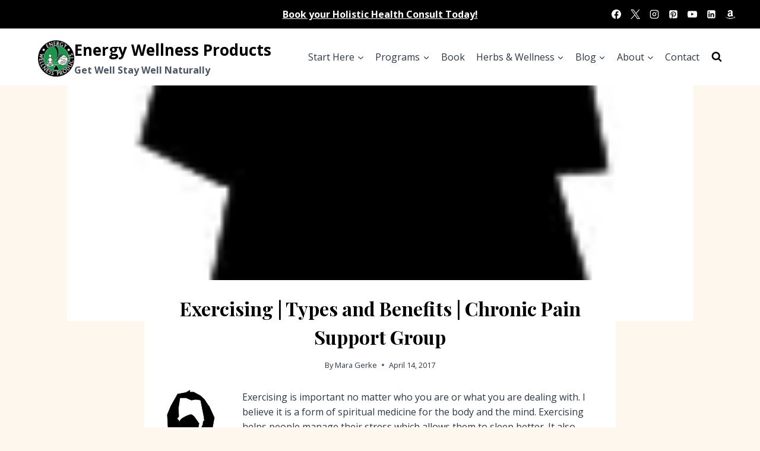

--- FILE ---
content_type: text/html; charset=UTF-8
request_url: https://www.energywellnessproducts.com/blog/exercise-cpsg/
body_size: 32605
content:
<!doctype html>
<html lang="en-US" class="no-js" >
<head>
<meta charset="UTF-8">
<meta name="viewport" content="width=device-width, initial-scale=1, minimum-scale=1">
<meta name='robots' content='index, follow, max-image-preview:large, max-snippet:-1, max-video-preview:-1'/>

<script data-cfasync="false" data-pagespeed-no-defer>var gtm4wp_datalayer_name="dataLayer";
var dataLayer=dataLayer||[];</script>


<title>Exercising | Keep Moving | Benefits | Chronic Pain Support Group</title>
<meta name="description" content="Exercising is important no matter who you are or what you are dealing with. I believe it is a form of spiritual medicine for body and mind."/>
<link rel="canonical" href="https://www.energywellnessproducts.com/blog/exercise-cpsg/"/>
<meta property="og:locale" content="en_US"/>
<meta property="og:type" content="article"/>
<meta property="og:title" content="Exercising | Keep Moving | Benefits | Chronic Pain Support Group"/>
<meta property="og:description" content="Exercising is important no matter who you are or what you are dealing with. I believe it is a form of spiritual medicine for body and mind."/>
<meta property="og:url" content="https://www.energywellnessproducts.com/blog/exercise-cpsg/"/>
<meta property="og:site_name" content="Energy Wellness Products"/>
<meta property="article:publisher" content="https://www.facebook.com/EnergyWellness"/>
<meta property="article:published_time" content="2017-04-14T12:34:48+00:00"/>
<meta property="article:modified_time" content="2025-07-05T13:27:10+00:00"/>
<meta property="og:image" content="https://www.energywellnessproducts.com/wp-content/uploads/2017/04/stretch2-300px-e1666789269728.png"/>
<meta property="og:image:width" content="109"/>
<meta property="og:image:height" content="300"/>
<meta property="og:image:type" content="image/png"/>
<meta name="author" content="Mara Gerke"/>
<meta name="twitter:card" content="summary_large_image"/>
<meta name="twitter:creator" content="@energywellnessp"/>
<meta name="twitter:site" content="@energywellnessp"/>
<meta name="twitter:label1" content="Written by"/>
<meta name="twitter:data1" content="Mara Gerke"/>
<meta name="twitter:label2" content="Est. reading time"/>
<meta name="twitter:data2" content="3 minutes"/>
<script type="application/ld+json" class="yoast-schema-graph">{"@context":"https://schema.org","@graph":[{"@type":["Article","BlogPosting"],"@id":"https://www.energywellnessproducts.com/blog/exercise-cpsg/#article","isPartOf":{"@id":"https://www.energywellnessproducts.com/blog/exercise-cpsg/"},"author":{"name":"Mara Gerke","@id":"https://www.energywellnessproducts.com/#/schema/person/3bf745a59f6ab4ac30e4ce9e9a6fb424"},"headline":"Exercising | Types and Benefits | Chronic Pain Support Group","datePublished":"2017-04-14T12:34:48+00:00","dateModified":"2025-07-05T13:27:10+00:00","mainEntityOfPage":{"@id":"https://www.energywellnessproducts.com/blog/exercise-cpsg/"},"wordCount":499,"publisher":{"@id":"https://www.energywellnessproducts.com/#organization"},"image":{"@id":"https://www.energywellnessproducts.com/blog/exercise-cpsg/#primaryimage"},"thumbnailUrl":"https://www.energywellnessproducts.com/wp-content/uploads/2017/04/stretch2-300px-e1666789269728.png","articleSection":["Chronic Pain | RSD / CRPS"],"inLanguage":"en-US"},{"@type":"WebPage","@id":"https://www.energywellnessproducts.com/blog/exercise-cpsg/","url":"https://www.energywellnessproducts.com/blog/exercise-cpsg/","name":"Exercising | Keep Moving | Benefits | Chronic Pain Support Group","isPartOf":{"@id":"https://www.energywellnessproducts.com/#website"},"primaryImageOfPage":{"@id":"https://www.energywellnessproducts.com/blog/exercise-cpsg/#primaryimage"},"image":{"@id":"https://www.energywellnessproducts.com/blog/exercise-cpsg/#primaryimage"},"thumbnailUrl":"https://www.energywellnessproducts.com/wp-content/uploads/2017/04/stretch2-300px-e1666789269728.png","datePublished":"2017-04-14T12:34:48+00:00","dateModified":"2025-07-05T13:27:10+00:00","description":"Exercising is important no matter who you are or what you are dealing with. I believe it is a form of spiritual medicine for body and mind.","breadcrumb":{"@id":"https://www.energywellnessproducts.com/blog/exercise-cpsg/#breadcrumb"},"inLanguage":"en-US","potentialAction":[{"@type":"ReadAction","target":["https://www.energywellnessproducts.com/blog/exercise-cpsg/"]}]},{"@type":"ImageObject","inLanguage":"en-US","@id":"https://www.energywellnessproducts.com/blog/exercise-cpsg/#primaryimage","url":"https://www.energywellnessproducts.com/wp-content/uploads/2017/04/stretch2-300px-e1666789269728.png","contentUrl":"https://www.energywellnessproducts.com/wp-content/uploads/2017/04/stretch2-300px-e1666789269728.png","width":109,"height":300,"caption":"exercise"},{"@type":"BreadcrumbList","@id":"https://www.energywellnessproducts.com/blog/exercise-cpsg/#breadcrumb","itemListElement":[{"@type":"ListItem","position":1,"name":"Home","item":"https://www.energywellnessproducts.com/"},{"@type":"ListItem","position":2,"name":"Chronic Pain | RSD / CRPS","item":"https://www.energywellnessproducts.com/blog/category/chronic-pain/"},{"@type":"ListItem","position":3,"name":"Exercising | Types and Benefits | Chronic Pain Support Group"}]},{"@type":"WebSite","@id":"https://www.energywellnessproducts.com/#website","url":"https://www.energywellnessproducts.com/","name":"Energy Wellness Products","description":"Get Well Stay Well Naturally","publisher":{"@id":"https://www.energywellnessproducts.com/#organization"},"potentialAction":[{"@type":"SearchAction","target":{"@type":"EntryPoint","urlTemplate":"https://www.energywellnessproducts.com/?s={search_term_string}"},"query-input":{"@type":"PropertyValueSpecification","valueRequired":true,"valueName":"search_term_string"}}],"inLanguage":"en-US"},{"@type":"Organization","@id":"https://www.energywellnessproducts.com/#organization","name":"Energy Wellness Products","url":"https://www.energywellnessproducts.com/","logo":{"@type":"ImageObject","inLanguage":"en-US","@id":"https://www.energywellnessproducts.com/#/schema/logo/image/","url":"https://www.energywellnessproducts.com/wp-content/uploads/2025/08/ewp200.png","contentUrl":"https://www.energywellnessproducts.com/wp-content/uploads/2025/08/ewp200.png","width":200,"height":200,"caption":"Energy Wellness Products"},"image":{"@id":"https://www.energywellnessproducts.com/#/schema/logo/image/"},"sameAs":["https://www.facebook.com/EnergyWellness","https://x.com/energywellnessp","https://www.instagram.com/ewpaskmara"]},{"@type":"Person","@id":"https://www.energywellnessproducts.com/#/schema/person/3bf745a59f6ab4ac30e4ce9e9a6fb424","name":"Mara Gerke","sameAs":["https://www.energywellnessproducts.com"]}]}</script>

<link rel="alternate" type="application/rss+xml" title="Energy Wellness Products &raquo; Feed" href="https://www.energywellnessproducts.com/feed/"/>
<link rel="alternate" type="application/rss+xml" title="Energy Wellness Products &raquo; Comments Feed" href="https://www.energywellnessproducts.com/comments/feed/"/>
<link rel="alternate" title="oEmbed (JSON)" type="application/json+oembed" href="https://www.energywellnessproducts.com/wp-json/oembed/1.0/embed?url=https%3A%2F%2Fwww.energywellnessproducts.com%2Fblog%2Fexercise-cpsg%2F"/>
<link rel="alternate" title="oEmbed (XML)" type="text/xml+oembed" href="https://www.energywellnessproducts.com/wp-json/oembed/1.0/embed?url=https%3A%2F%2Fwww.energywellnessproducts.com%2Fblog%2Fexercise-cpsg%2F&#038;format=xml"/>

<script data-wpfc-render="false">(function(){let events=["mousemove", "wheel", "scroll", "touchstart", "touchmove"];let fired=false;events.forEach(function(event){window.addEventListener(event, function(){if(fired===false){fired=true;setTimeout(function(){ (function(d,s){var f=d.getElementsByTagName(s)[0];j=d.createElement(s);j.setAttribute('src', '//www.googletagmanager.com/gtag/js?id=G-60M5PMDYY2');j.setAttribute('data-cfasync', 'false');j.setAttribute('data-wpfc-render', 'false');f.parentNode.insertBefore(j,f);})(document,'script'); }, 100);}},{once: true});});})();</script>
<script data-cfasync="false" data-wpfc-render="false">var mi_version='9.11.1';
var mi_track_user=true;
var mi_no_track_reason='';
var MonsterInsightsDefaultLocations={"page_location":"https:\/\/www.energywellnessproducts.com\/blog\/exercise-cpsg\/"};
if(typeof MonsterInsightsPrivacyGuardFilter==='function'){
var MonsterInsightsLocations=(typeof MonsterInsightsExcludeQuery==='object') ? MonsterInsightsPrivacyGuardFilter(MonsterInsightsExcludeQuery):MonsterInsightsPrivacyGuardFilter(MonsterInsightsDefaultLocations);
}else{
var MonsterInsightsLocations=(typeof MonsterInsightsExcludeQuery==='object') ? MonsterInsightsExcludeQuery:MonsterInsightsDefaultLocations;
}
var disableStrs=[
'ga-disable-G-60M5PMDYY2',
];
function __gtagTrackerIsOptedOut(){
for (var index=0; index < disableStrs.length; index++){
if(document.cookie.indexOf(disableStrs[index] + '=true') > -1){
return true;
}}
return false;
}
if(__gtagTrackerIsOptedOut()){
for (var index=0; index < disableStrs.length; index++){
window[disableStrs[index]]=true;
}}
function __gtagTrackerOptout(){
for (var index=0; index < disableStrs.length; index++){
document.cookie=disableStrs[index] + '=true; expires=Thu, 31 Dec 2099 23:59:59 UTC; path=/';
window[disableStrs[index]]=true;
}}
if('undefined'===typeof gaOptout){
function gaOptout(){
__gtagTrackerOptout();
}}
window.dataLayer=window.dataLayer||[];
window.MonsterInsightsDualTracker={
helpers: {},
trackers: {},
};
if(mi_track_user){
function __gtagDataLayer(){
dataLayer.push(arguments);
}
function __gtagTracker(type, name, parameters){
if(!parameters){
parameters={};}
if(parameters.send_to){
__gtagDataLayer.apply(null, arguments);
return;
}
if(type==='event'){
parameters.send_to=monsterinsights_frontend.v4_id;
var hookName=name;
if(typeof parameters['event_category']!=='undefined'){
hookName=parameters['event_category'] + ':' + name;
}
if(typeof MonsterInsightsDualTracker.trackers[hookName]!=='undefined'){
MonsterInsightsDualTracker.trackers[hookName](parameters);
}else{
__gtagDataLayer('event', name, parameters);
}}else{
__gtagDataLayer.apply(null, arguments);
}}
__gtagTracker('js', new Date());
__gtagTracker('set', {
'developer_id.dZGIzZG': true,
});
if(MonsterInsightsLocations.page_location){
__gtagTracker('set', MonsterInsightsLocations);
}
__gtagTracker('config', 'G-60M5PMDYY2', {"forceSSL":"true","link_attribution":"true"});
window.gtag=__gtagTracker;										(function (){
var noopfn=function (){
return null;
};
var newtracker=function (){
return new Tracker();
};
var Tracker=function (){
return null;
};
var p=Tracker.prototype;
p.get=noopfn;
p.set=noopfn;
p.send=function (){
var args=Array.prototype.slice.call(arguments);
args.unshift('send');
__gaTracker.apply(null, args);
};
var __gaTracker=function (){
var len=arguments.length;
if(len===0){
return;
}
var f=arguments[len - 1];
if(typeof f!=='object'||f===null||typeof f.hitCallback!=='function'){
if('send'===arguments[0]){
var hitConverted, hitObject=false, action;
if('event'===arguments[1]){
if('undefined'!==typeof arguments[3]){
hitObject={
'eventAction': arguments[3],
'eventCategory': arguments[2],
'eventLabel': arguments[4],
'value': arguments[5] ? arguments[5]:1,
}}
}
if('pageview'===arguments[1]){
if('undefined'!==typeof arguments[2]){
hitObject={
'eventAction': 'page_view',
'page_path': arguments[2],
}}
}
if(typeof arguments[2]==='object'){
hitObject=arguments[2];
}
if(typeof arguments[5]==='object'){
Object.assign(hitObject, arguments[5]);
}
if('undefined'!==typeof arguments[1].hitType){
hitObject=arguments[1];
if('pageview'===hitObject.hitType){
hitObject.eventAction='page_view';
}}
if(hitObject){
action='timing'===arguments[1].hitType ? 'timing_complete':hitObject.eventAction;
hitConverted=mapArgs(hitObject);
__gtagTracker('event', action, hitConverted);
}}
return;
}
function mapArgs(args){
var arg, hit={};
var gaMap={
'eventCategory': 'event_category',
'eventAction': 'event_action',
'eventLabel': 'event_label',
'eventValue': 'event_value',
'nonInteraction': 'non_interaction',
'timingCategory': 'event_category',
'timingVar': 'name',
'timingValue': 'value',
'timingLabel': 'event_label',
'page': 'page_path',
'location': 'page_location',
'title': 'page_title',
'referrer':'page_referrer',
};
for (arg in args){
if(!(!args.hasOwnProperty(arg)||!gaMap.hasOwnProperty(arg))){
hit[gaMap[arg]]=args[arg];
}else{
hit[arg]=args[arg];
}}
return hit;
}
try {
f.hitCallback();
} catch (ex){
}};
__gaTracker.create=newtracker;
__gaTracker.getByName=newtracker;
__gaTracker.getAll=function (){
return [];
};
__gaTracker.remove=noopfn;
__gaTracker.loaded=true;
window['__gaTracker']=__gaTracker;
})();
}else{
console.log("");
(function (){
function __gtagTracker(){
return null;
}
window['__gtagTracker']=__gtagTracker;
window['gtag']=__gtagTracker;
})();
}</script>

<style id='wp-img-auto-sizes-contain-inline-css'>img:is([sizes=auto i],[sizes^="auto," i]){contain-intrinsic-size:3000px 1500px}</style>
<style id='wp-emoji-styles-inline-css'>img.wp-smiley, img.emoji{display:inline !important;border:none !important;box-shadow:none !important;height:1em !important;width:1em !important;margin:0 0.07em !important;vertical-align:-0.1em !important;background:none !important;padding:0 !important;}</style>
<style id='wp-block-library-inline-css'>:root{--wp-block-synced-color:#7a00df;--wp-block-synced-color--rgb:122,0,223;--wp-bound-block-color:var(--wp-block-synced-color);--wp-editor-canvas-background:#ddd;--wp-admin-theme-color:#007cba;--wp-admin-theme-color--rgb:0,124,186;--wp-admin-theme-color-darker-10:#006ba1;--wp-admin-theme-color-darker-10--rgb:0,107,160.5;--wp-admin-theme-color-darker-20:#005a87;--wp-admin-theme-color-darker-20--rgb:0,90,135;--wp-admin-border-width-focus:2px}@media (min-resolution:192dpi){:root{--wp-admin-border-width-focus:1.5px}}.wp-element-button{cursor:pointer}:root .has-very-light-gray-background-color{background-color:#eee}:root .has-very-dark-gray-background-color{background-color:#313131}:root .has-very-light-gray-color{color:#eee}:root .has-very-dark-gray-color{color:#313131}:root .has-vivid-green-cyan-to-vivid-cyan-blue-gradient-background{background:linear-gradient(135deg,#00d084,#0693e3)}:root .has-purple-crush-gradient-background{background:linear-gradient(135deg,#34e2e4,#4721fb 50%,#ab1dfe)}:root .has-hazy-dawn-gradient-background{background:linear-gradient(135deg,#faaca8,#dad0ec)}:root .has-subdued-olive-gradient-background{background:linear-gradient(135deg,#fafae1,#67a671)}:root .has-atomic-cream-gradient-background{background:linear-gradient(135deg,#fdd79a,#004a59)}:root .has-nightshade-gradient-background{background:linear-gradient(135deg,#330968,#31cdcf)}:root .has-midnight-gradient-background{background:linear-gradient(135deg,#020381,#2874fc)}:root{--wp--preset--font-size--normal:16px;--wp--preset--font-size--huge:42px}.has-regular-font-size{font-size:1em}.has-larger-font-size{font-size:2.625em}.has-normal-font-size{font-size:var(--wp--preset--font-size--normal)}.has-huge-font-size{font-size:var(--wp--preset--font-size--huge)}.has-text-align-center{text-align:center}.has-text-align-left{text-align:left}.has-text-align-right{text-align:right}.has-fit-text{white-space:nowrap!important}#end-resizable-editor-section{display:none}.aligncenter{clear:both}.items-justified-left{justify-content:flex-start}.items-justified-center{justify-content:center}.items-justified-right{justify-content:flex-end}.items-justified-space-between{justify-content:space-between}.screen-reader-text{border:0;clip-path:inset(50%);height:1px;margin:-1px;overflow:hidden;padding:0;position:absolute;width:1px;word-wrap:normal!important}.screen-reader-text:focus{background-color:#ddd;clip-path:none;color:#444;display:block;font-size:1em;height:auto;left:5px;line-height:normal;padding:15px 23px 14px;text-decoration:none;top:5px;width:auto;z-index:100000}html :where(.has-border-color){border-style:solid}html :where([style*=border-top-color]){border-top-style:solid}html :where([style*=border-right-color]){border-right-style:solid}html :where([style*=border-bottom-color]){border-bottom-style:solid}html :where([style*=border-left-color]){border-left-style:solid}html :where([style*=border-width]){border-style:solid}html :where([style*=border-top-width]){border-top-style:solid}html :where([style*=border-right-width]){border-right-style:solid}html :where([style*=border-bottom-width]){border-bottom-style:solid}html :where([style*=border-left-width]){border-left-style:solid}html :where(img[class*=wp-image-]){height:auto;max-width:100%}:where(figure){margin:0 0 1em}html :where(.is-position-sticky){--wp-admin--admin-bar--position-offset:var(--wp-admin--admin-bar--height,0px)}@media screen and (max-width:600px){html :where(.is-position-sticky){--wp-admin--admin-bar--position-offset:0px}}</style><style id='global-styles-inline-css'>:root{--wp--preset--aspect-ratio--square:1;--wp--preset--aspect-ratio--4-3:4/3;--wp--preset--aspect-ratio--3-4:3/4;--wp--preset--aspect-ratio--3-2:3/2;--wp--preset--aspect-ratio--2-3:2/3;--wp--preset--aspect-ratio--16-9:16/9;--wp--preset--aspect-ratio--9-16:9/16;--wp--preset--color--black:#000000;--wp--preset--color--cyan-bluish-gray:#abb8c3;--wp--preset--color--white:#ffffff;--wp--preset--color--pale-pink:#f78da7;--wp--preset--color--vivid-red:#cf2e2e;--wp--preset--color--luminous-vivid-orange:#ff6900;--wp--preset--color--luminous-vivid-amber:#fcb900;--wp--preset--color--light-green-cyan:#7bdcb5;--wp--preset--color--vivid-green-cyan:#00d084;--wp--preset--color--pale-cyan-blue:#8ed1fc;--wp--preset--color--vivid-cyan-blue:#0693e3;--wp--preset--color--vivid-purple:#9b51e0;--wp--preset--color--theme-palette-1:var(--global-palette1);--wp--preset--color--theme-palette-2:var(--global-palette2);--wp--preset--color--theme-palette-3:var(--global-palette3);--wp--preset--color--theme-palette-4:var(--global-palette4);--wp--preset--color--theme-palette-5:var(--global-palette5);--wp--preset--color--theme-palette-6:var(--global-palette6);--wp--preset--color--theme-palette-7:var(--global-palette7);--wp--preset--color--theme-palette-8:var(--global-palette8);--wp--preset--color--theme-palette-9:var(--global-palette9);--wp--preset--color--theme-palette-10:var(--global-palette10);--wp--preset--color--theme-palette-11:var(--global-palette11);--wp--preset--color--theme-palette-12:var(--global-palette12);--wp--preset--color--theme-palette-13:var(--global-palette13);--wp--preset--color--theme-palette-14:var(--global-palette14);--wp--preset--color--theme-palette-15:var(--global-palette15);--wp--preset--gradient--vivid-cyan-blue-to-vivid-purple:linear-gradient(135deg,rgb(6,147,227) 0%,rgb(155,81,224) 100%);--wp--preset--gradient--light-green-cyan-to-vivid-green-cyan:linear-gradient(135deg,rgb(122,220,180) 0%,rgb(0,208,130) 100%);--wp--preset--gradient--luminous-vivid-amber-to-luminous-vivid-orange:linear-gradient(135deg,rgb(252,185,0) 0%,rgb(255,105,0) 100%);--wp--preset--gradient--luminous-vivid-orange-to-vivid-red:linear-gradient(135deg,rgb(255,105,0) 0%,rgb(207,46,46) 100%);--wp--preset--gradient--very-light-gray-to-cyan-bluish-gray:linear-gradient(135deg,rgb(238,238,238) 0%,rgb(169,184,195) 100%);--wp--preset--gradient--cool-to-warm-spectrum:linear-gradient(135deg,rgb(74,234,220) 0%,rgb(151,120,209) 20%,rgb(207,42,186) 40%,rgb(238,44,130) 60%,rgb(251,105,98) 80%,rgb(254,248,76) 100%);--wp--preset--gradient--blush-light-purple:linear-gradient(135deg,rgb(255,206,236) 0%,rgb(152,150,240) 100%);--wp--preset--gradient--blush-bordeaux:linear-gradient(135deg,rgb(254,205,165) 0%,rgb(254,45,45) 50%,rgb(107,0,62) 100%);--wp--preset--gradient--luminous-dusk:linear-gradient(135deg,rgb(255,203,112) 0%,rgb(199,81,192) 50%,rgb(65,88,208) 100%);--wp--preset--gradient--pale-ocean:linear-gradient(135deg,rgb(255,245,203) 0%,rgb(182,227,212) 50%,rgb(51,167,181) 100%);--wp--preset--gradient--electric-grass:linear-gradient(135deg,rgb(202,248,128) 0%,rgb(113,206,126) 100%);--wp--preset--gradient--midnight:linear-gradient(135deg,rgb(2,3,129) 0%,rgb(40,116,252) 100%);--wp--preset--font-size--small:var(--global-font-size-small);--wp--preset--font-size--medium:var(--global-font-size-medium);--wp--preset--font-size--large:var(--global-font-size-large);--wp--preset--font-size--x-large:42px;--wp--preset--font-size--larger:var(--global-font-size-larger);--wp--preset--font-size--xxlarge:var(--global-font-size-xxlarge);--wp--preset--spacing--20:0.44rem;--wp--preset--spacing--30:0.67rem;--wp--preset--spacing--40:1rem;--wp--preset--spacing--50:1.5rem;--wp--preset--spacing--60:2.25rem;--wp--preset--spacing--70:3.38rem;--wp--preset--spacing--80:5.06rem;--wp--preset--shadow--natural:6px 6px 9px rgba(0, 0, 0, 0.2);--wp--preset--shadow--deep:12px 12px 50px rgba(0, 0, 0, 0.4);--wp--preset--shadow--sharp:6px 6px 0px rgba(0, 0, 0, 0.2);--wp--preset--shadow--outlined:6px 6px 0px -3px rgb(255, 255, 255), 6px 6px rgb(0, 0, 0);--wp--preset--shadow--crisp:6px 6px 0px rgb(0, 0, 0);}:where(.is-layout-flex){gap:0.5em;}:where(.is-layout-grid){gap:0.5em;}body .is-layout-flex{display:flex;}.is-layout-flex{flex-wrap:wrap;align-items:center;}.is-layout-flex > :is(*, div){margin:0;}body .is-layout-grid{display:grid;}.is-layout-grid > :is(*, div){margin:0;}:where(.wp-block-columns.is-layout-flex){gap:2em;}:where(.wp-block-columns.is-layout-grid){gap:2em;}:where(.wp-block-post-template.is-layout-flex){gap:1.25em;}:where(.wp-block-post-template.is-layout-grid){gap:1.25em;}.has-black-color{color:var(--wp--preset--color--black) !important;}.has-cyan-bluish-gray-color{color:var(--wp--preset--color--cyan-bluish-gray) !important;}.has-white-color{color:var(--wp--preset--color--white) !important;}.has-pale-pink-color{color:var(--wp--preset--color--pale-pink) !important;}.has-vivid-red-color{color:var(--wp--preset--color--vivid-red) !important;}.has-luminous-vivid-orange-color{color:var(--wp--preset--color--luminous-vivid-orange) !important;}.has-luminous-vivid-amber-color{color:var(--wp--preset--color--luminous-vivid-amber) !important;}.has-light-green-cyan-color{color:var(--wp--preset--color--light-green-cyan) !important;}.has-vivid-green-cyan-color{color:var(--wp--preset--color--vivid-green-cyan) !important;}.has-pale-cyan-blue-color{color:var(--wp--preset--color--pale-cyan-blue) !important;}.has-vivid-cyan-blue-color{color:var(--wp--preset--color--vivid-cyan-blue) !important;}.has-vivid-purple-color{color:var(--wp--preset--color--vivid-purple) !important;}.has-black-background-color{background-color:var(--wp--preset--color--black) !important;}.has-cyan-bluish-gray-background-color{background-color:var(--wp--preset--color--cyan-bluish-gray) !important;}.has-white-background-color{background-color:var(--wp--preset--color--white) !important;}.has-pale-pink-background-color{background-color:var(--wp--preset--color--pale-pink) !important;}.has-vivid-red-background-color{background-color:var(--wp--preset--color--vivid-red) !important;}.has-luminous-vivid-orange-background-color{background-color:var(--wp--preset--color--luminous-vivid-orange) !important;}.has-luminous-vivid-amber-background-color{background-color:var(--wp--preset--color--luminous-vivid-amber) !important;}.has-light-green-cyan-background-color{background-color:var(--wp--preset--color--light-green-cyan) !important;}.has-vivid-green-cyan-background-color{background-color:var(--wp--preset--color--vivid-green-cyan) !important;}.has-pale-cyan-blue-background-color{background-color:var(--wp--preset--color--pale-cyan-blue) !important;}.has-vivid-cyan-blue-background-color{background-color:var(--wp--preset--color--vivid-cyan-blue) !important;}.has-vivid-purple-background-color{background-color:var(--wp--preset--color--vivid-purple) !important;}.has-black-border-color{border-color:var(--wp--preset--color--black) !important;}.has-cyan-bluish-gray-border-color{border-color:var(--wp--preset--color--cyan-bluish-gray) !important;}.has-white-border-color{border-color:var(--wp--preset--color--white) !important;}.has-pale-pink-border-color{border-color:var(--wp--preset--color--pale-pink) !important;}.has-vivid-red-border-color{border-color:var(--wp--preset--color--vivid-red) !important;}.has-luminous-vivid-orange-border-color{border-color:var(--wp--preset--color--luminous-vivid-orange) !important;}.has-luminous-vivid-amber-border-color{border-color:var(--wp--preset--color--luminous-vivid-amber) !important;}.has-light-green-cyan-border-color{border-color:var(--wp--preset--color--light-green-cyan) !important;}.has-vivid-green-cyan-border-color{border-color:var(--wp--preset--color--vivid-green-cyan) !important;}.has-pale-cyan-blue-border-color{border-color:var(--wp--preset--color--pale-cyan-blue) !important;}.has-vivid-cyan-blue-border-color{border-color:var(--wp--preset--color--vivid-cyan-blue) !important;}.has-vivid-purple-border-color{border-color:var(--wp--preset--color--vivid-purple) !important;}.has-vivid-cyan-blue-to-vivid-purple-gradient-background{background:var(--wp--preset--gradient--vivid-cyan-blue-to-vivid-purple) !important;}.has-light-green-cyan-to-vivid-green-cyan-gradient-background{background:var(--wp--preset--gradient--light-green-cyan-to-vivid-green-cyan) !important;}.has-luminous-vivid-amber-to-luminous-vivid-orange-gradient-background{background:var(--wp--preset--gradient--luminous-vivid-amber-to-luminous-vivid-orange) !important;}.has-luminous-vivid-orange-to-vivid-red-gradient-background{background:var(--wp--preset--gradient--luminous-vivid-orange-to-vivid-red) !important;}.has-very-light-gray-to-cyan-bluish-gray-gradient-background{background:var(--wp--preset--gradient--very-light-gray-to-cyan-bluish-gray) !important;}.has-cool-to-warm-spectrum-gradient-background{background:var(--wp--preset--gradient--cool-to-warm-spectrum) !important;}.has-blush-light-purple-gradient-background{background:var(--wp--preset--gradient--blush-light-purple) !important;}.has-blush-bordeaux-gradient-background{background:var(--wp--preset--gradient--blush-bordeaux) !important;}.has-luminous-dusk-gradient-background{background:var(--wp--preset--gradient--luminous-dusk) !important;}.has-pale-ocean-gradient-background{background:var(--wp--preset--gradient--pale-ocean) !important;}.has-electric-grass-gradient-background{background:var(--wp--preset--gradient--electric-grass) !important;}.has-midnight-gradient-background{background:var(--wp--preset--gradient--midnight) !important;}.has-small-font-size{font-size:var(--wp--preset--font-size--small) !important;}.has-medium-font-size{font-size:var(--wp--preset--font-size--medium) !important;}.has-large-font-size{font-size:var(--wp--preset--font-size--large) !important;}.has-x-large-font-size{font-size:var(--wp--preset--font-size--x-large) !important;}</style>
<style id='classic-theme-styles-inline-css'>.wp-block-button__link{color:#fff;background-color:#32373c;border-radius:9999px;box-shadow:none;text-decoration:none;padding:calc(.667em + 2px) calc(1.333em + 2px);font-size:1.125em}.wp-block-file__button{background:#32373c;color:#fff;text-decoration:none}</style>
<link rel='stylesheet' id='kadence-global-css' href='https://www.energywellnessproducts.com/wp-content/themes/kadence/assets/css/global.min.css?ver=1.4.3' media='all'/>
<style id='kadence-global-inline-css'>:root{--global-palette1:#189748;--global-palette2:#ffd166;--global-palette3:#000000;--global-palette4:#2D3748;--global-palette5:#4A5568;--global-palette6:#013e4f;--global-palette7:#eff3f3;--global-palette8:#fdf7ee;--global-palette9:#ffffff;--global-palette10:oklch(from var(--global-palette1) calc(l + 0.10 * (1 - l)) calc(c * 1.00) calc(h + 180) / 100%);--global-palette11:#13612e;--global-palette12:#1159af;--global-palette13:#b82105;--global-palette14:#f7630c;--global-palette15:#f5a524;--global-palette9rgb:255, 255, 255;--global-palette-highlight:var(--global-palette1);--global-palette-highlight-alt:var(--global-palette2);--global-palette-highlight-alt2:var(--global-palette9);--global-palette-btn-bg:var(--global-palette1);--global-palette-btn-bg-hover:var(--global-palette2);--global-palette-btn:var(--global-palette9);--global-palette-btn-hover:var(--global-palette9);--global-palette-btn-sec-bg:var(--global-palette7);--global-palette-btn-sec-bg-hover:var(--global-palette2);--global-palette-btn-sec:var(--global-palette3);--global-palette-btn-sec-hover:var(--global-palette9);--global-body-font-family:'Open Sans', sans-serif;--global-heading-font-family:'Playfair Display', serif;--global-primary-nav-font-family:inherit;--global-fallback-font:sans-serif;--global-display-fallback-font:sans-serif;--global-content-width:1200px;--global-content-wide-width:calc(1200px + 230px);--global-content-narrow-width:842px;--global-content-edge-padding:1.5rem;--global-content-boxed-padding:1.5rem;--global-calc-content-width:calc(1200px - var(--global-content-edge-padding) - var(--global-content-edge-padding) );--wp--style--global--content-size:var(--global-calc-content-width);}.wp-site-blocks{--global-vw:calc( 100vw - ( 0.5 * var(--scrollbar-offset)));}body{background:var(--global-palette9);}body, input, select, optgroup, textarea{font-style:normal;font-weight:normal;font-size:16px;line-height:1.6;font-family:var(--global-body-font-family);color:var(--global-palette4);}.content-bg, body.content-style-unboxed .site{background:var(--global-palette9);}h1,h2,h3,h4,h5,h6{font-family:var(--global-heading-font-family);}h1{font-weight:700;font-size:32px;line-height:1.5;color:var(--global-palette3);}h2{font-weight:700;font-size:28px;line-height:1.5;color:var(--global-palette3);}h3{font-weight:700;font-size:24px;line-height:1.5;color:var(--global-palette3);}h4{font-weight:700;font-size:22px;line-height:1.5;color:var(--global-palette4);}h5{font-weight:700;font-size:20px;line-height:1.5;color:var(--global-palette4);}h6{font-weight:700;font-size:18px;line-height:1.5;color:var(--global-palette5);}.entry-hero .kadence-breadcrumbs{max-width:1200px;}.site-container, .site-header-row-layout-contained, .site-footer-row-layout-contained, .entry-hero-layout-contained, .comments-area, .alignfull > .wp-block-cover__inner-container, .alignwide > .wp-block-cover__inner-container{max-width:var(--global-content-width);}.content-width-narrow .content-container.site-container, .content-width-narrow .hero-container.site-container{max-width:var(--global-content-narrow-width);}@media all and (min-width: 1430px){.wp-site-blocks .content-container  .alignwide{margin-left:-115px;margin-right:-115px;width:unset;max-width:unset;}}@media all and (min-width: 1102px){.content-width-narrow .wp-site-blocks .content-container .alignwide{margin-left:-130px;margin-right:-130px;width:unset;max-width:unset;}}.content-style-boxed .wp-site-blocks .entry-content .alignwide{margin-left:calc( -1 * var( --global-content-boxed-padding ) );margin-right:calc( -1 * var( --global-content-boxed-padding ) );}.content-area{margin-top:0rem;margin-bottom:0rem;}@media all and (max-width: 1024px){.content-area{margin-top:3rem;margin-bottom:3rem;}}@media all and (max-width: 767px){.content-area{margin-top:2rem;margin-bottom:2rem;}}@media all and (max-width: 1024px){:root{--global-content-boxed-padding:2rem;}}@media all and (max-width: 767px){:root{--global-content-boxed-padding:1.5rem;}}.entry-content-wrap{padding:1.5rem;}@media all and (max-width: 1024px){.entry-content-wrap{padding:2rem;}}@media all and (max-width: 767px){.entry-content-wrap{padding:1.5rem;}}.entry.single-entry{box-shadow:0px 15px 15px -10px rgba(0,0,0,0.05);border-radius:1px 1px 1px 1px;}.entry.loop-entry{box-shadow:0px 15px 15px -10px rgba(0,0,0,0.05);}.loop-entry .entry-content-wrap{padding:2rem;}@media all and (max-width: 1024px){.loop-entry .entry-content-wrap{padding:2rem;}}@media all and (max-width: 767px){.loop-entry .entry-content-wrap{padding:1.5rem;}}button, .button, .wp-block-button__link, input[type="button"], input[type="reset"], input[type="submit"], .fl-button, .elementor-button-wrapper .elementor-button, .wc-block-components-checkout-place-order-button, .wc-block-cart__submit{box-shadow:0px 0px 0px -7px rgba(0,0,0,0);}button:hover, button:focus, button:active, .button:hover, .button:focus, .button:active, .wp-block-button__link:hover, .wp-block-button__link:focus, .wp-block-button__link:active, input[type="button"]:hover, input[type="button"]:focus, input[type="button"]:active, input[type="reset"]:hover, input[type="reset"]:focus, input[type="reset"]:active, input[type="submit"]:hover, input[type="submit"]:focus, input[type="submit"]:active, .elementor-button-wrapper .elementor-button:hover, .elementor-button-wrapper .elementor-button:focus, .elementor-button-wrapper .elementor-button:active, .wc-block-cart__submit:hover{box-shadow:0px 15px 25px -7px rgba(0,0,0,0.1);}.kb-button.kb-btn-global-outline.kb-btn-global-inherit{padding-top:calc(px - 2px);padding-right:calc(px - 2px);padding-bottom:calc(px - 2px);padding-left:calc(px - 2px);}@media all and (min-width: 1025px){.transparent-header .entry-hero .entry-hero-container-inner{padding-top:calc(48px + 90px);}}@media all and (max-width: 1024px){.mobile-transparent-header .entry-hero .entry-hero-container-inner{padding-top:calc(40px + 90px);}}@media all and (max-width: 767px){.mobile-transparent-header .entry-hero .entry-hero-container-inner{padding-top:calc(40px + 90px);}}#kt-scroll-up-reader, #kt-scroll-up{border-radius:0px 0px 0px 0px;color:var(--global-palette6);border-color:var(--global-palette6);bottom:60px;font-size:1.2em;padding:0.4em 0.4em 0.4em 0.4em;}#kt-scroll-up-reader.scroll-up-side-right, #kt-scroll-up.scroll-up-side-right{right:30px;}#kt-scroll-up-reader.scroll-up-side-left, #kt-scroll-up.scroll-up-side-left{left:30px;}@media all and (hover: hover){#kt-scroll-up-reader:hover, #kt-scroll-up:hover{color:var(--global-palette6);border-color:var(--global-palette6);}}.entry-author-style-center{padding-top:var(--global-md-spacing);border-top:1px solid var(--global-gray-500);}.entry-author-style-center .entry-author-avatar, .entry-meta .author-avatar{display:none;}.entry-author-style-normal .entry-author-profile{padding-left:0px;}#comments .comment-meta{margin-left:0px;}body.single{background:var(--global-palette8);}body.single .content-bg, body.content-style-unboxed.single .site{background:var(--global-palette9);}body.single .entry-related{background:var(--global-palette7);}.post-title .kadence-breadcrumbs{color:var(--global-palette4);}.post-title .kadence-breadcrumbs a:hover{color:var(--global-palette5);}.entry-hero.post-hero-section .entry-header{min-height:200px;}body.social-brand-colors .social-show-brand-hover .social-link-facebook:not(.ignore-brand):not(.skip):not(.ignore):hover, body.social-brand-colors .social-show-brand-until .social-link-facebook:not(:hover):not(.skip):not(.ignore), body.social-brand-colors .social-show-brand-always .social-link-facebook:not(.ignore-brand):not(.skip):not(.ignore){background:#3b5998;}body.social-brand-colors .social-show-brand-hover.social-style-outline .social-link-facebook:not(.ignore-brand):not(.skip):not(.ignore):hover, body.social-brand-colors .social-show-brand-until.social-style-outline .social-link-facebook:not(:hover):not(.skip):not(.ignore), body.social-brand-colors .social-show-brand-always.social-style-outline .social-link-facebook:not(.ignore-brand):not(.skip):not(.ignore){color:#3b5998;}body.social-brand-colors .social-show-brand-hover .social-link-twitter:not(.ignore-brand):not(.skip):not(.ignore):hover, body.social-brand-colors .social-show-brand-until .social-link-twitter:not(:hover):not(.skip):not(.ignore), body.social-brand-colors .social-show-brand-always .social-link-twitter:not(.ignore-brand):not(.skip):not(.ignore){background:#1DA1F2;}body.social-brand-colors .social-show-brand-hover.social-style-outline .social-link-twitter:not(.ignore-brand):not(.skip):not(.ignore):hover, body.social-brand-colors .social-show-brand-until.social-style-outline .social-link-twitter:not(:hover):not(.skip):not(.ignore), body.social-brand-colors .social-show-brand-always.social-style-outline .social-link-twitter:not(.ignore-brand):not(.skip):not(.ignore){color:#1DA1F2;}body.social-brand-colors .social-show-brand-hover .social-link-instagram:not(.ignore-brand):not(.skip):not(.ignore):hover, body.social-brand-colors .social-show-brand-until .social-link-instagram:not(:hover):not(.skip):not(.ignore), body.social-brand-colors .social-show-brand-always .social-link-instagram:not(.ignore-brand):not(.skip):not(.ignore){background:#517fa4;}body.social-brand-colors .social-show-brand-hover.social-style-outline .social-link-instagram:not(.ignore-brand):not(.skip):not(.ignore):hover, body.social-brand-colors .social-show-brand-until.social-style-outline .social-link-instagram:not(:hover):not(.skip):not(.ignore), body.social-brand-colors .social-show-brand-always.social-style-outline .social-link-instagram:not(.ignore-brand):not(.skip):not(.ignore){color:#517fa4;}body.social-brand-colors .social-show-brand-hover .social-link-pinterest:not(.ignore-brand):not(.skip):not(.ignore):hover, body.social-brand-colors .social-show-brand-until .social-link-pinterest:not(:hover):not(.skip):not(.ignore), body.social-brand-colors .social-show-brand-always .social-link-pinterest:not(.ignore-brand):not(.skip):not(.ignore){background:#C92228;}body.social-brand-colors .social-show-brand-hover.social-style-outline .social-link-pinterest:not(.ignore-brand):not(.skip):not(.ignore):hover, body.social-brand-colors .social-show-brand-until.social-style-outline .social-link-pinterest:not(:hover):not(.skip):not(.ignore), body.social-brand-colors .social-show-brand-always.social-style-outline .social-link-pinterest:not(.ignore-brand):not(.skip):not(.ignore){color:#C92228;}body.social-brand-colors .social-show-brand-hover .social-link-youtube:not(.ignore-brand):not(.skip):not(.ignore):hover, body.social-brand-colors .social-show-brand-until .social-link-youtube:not(:hover):not(.skip):not(.ignore), body.social-brand-colors .social-show-brand-always .social-link-youtube:not(.ignore-brand):not(.skip):not(.ignore){background:#FF3333;}body.social-brand-colors .social-show-brand-hover.social-style-outline .social-link-youtube:not(.ignore-brand):not(.skip):not(.ignore):hover, body.social-brand-colors .social-show-brand-until.social-style-outline .social-link-youtube:not(:hover):not(.skip):not(.ignore), body.social-brand-colors .social-show-brand-always.social-style-outline .social-link-youtube:not(.ignore-brand):not(.skip):not(.ignore){color:#FF3333;}body.social-brand-colors .social-show-brand-hover .social-link-linkedin:not(.ignore-brand):not(.skip):not(.ignore):hover, body.social-brand-colors .social-show-brand-until .social-link-linkedin:not(:hover):not(.skip):not(.ignore), body.social-brand-colors .social-show-brand-always .social-link-linkedin:not(.ignore-brand):not(.skip):not(.ignore){background:#4875B4;}body.social-brand-colors .social-show-brand-hover.social-style-outline .social-link-linkedin:not(.ignore-brand):not(.skip):not(.ignore):hover, body.social-brand-colors .social-show-brand-until.social-style-outline .social-link-linkedin:not(:hover):not(.skip):not(.ignore), body.social-brand-colors .social-show-brand-always.social-style-outline .social-link-linkedin:not(.ignore-brand):not(.skip):not(.ignore){color:#4875B4;}body.social-brand-colors .social-show-brand-hover .social-link-amazon:not(.ignore-brand):not(.skip):not(.ignore):hover, body.social-brand-colors .social-show-brand-until .social-link-amazon:not(:hover):not(.skip):not(.ignore), body.social-brand-colors .social-show-brand-always .social-link-amazon:not(.ignore-brand):not(.skip):not(.ignore){background:#ff9900;}body.social-brand-colors .social-show-brand-hover.social-style-outline .social-link-amazon:not(.ignore-brand):not(.skip):not(.ignore):hover, body.social-brand-colors .social-show-brand-until.social-style-outline .social-link-amazon:not(:hover):not(.skip):not(.ignore), body.social-brand-colors .social-show-brand-always.social-style-outline .social-link-amazon:not(.ignore-brand):not(.skip):not(.ignore){color:#ff9900;}


@media all and (max-width: 1024px){.mobile-transparent-header #masthead{position:absolute;left:0px;right:0px;z-index:100;}.kadence-scrollbar-fixer.mobile-transparent-header #masthead{right:var(--scrollbar-offset,0);}.mobile-transparent-header #masthead, .mobile-transparent-header .site-top-header-wrap .site-header-row-container-inner, .mobile-transparent-header .site-main-header-wrap .site-header-row-container-inner, .mobile-transparent-header .site-bottom-header-wrap .site-header-row-container-inner{background:transparent;}.site-header-row-tablet-layout-fullwidth, .site-header-row-tablet-layout-standard{padding:0px;}}@media all and (min-width: 1025px){.transparent-header #masthead{position:absolute;left:0px;right:0px;z-index:100;}.transparent-header.kadence-scrollbar-fixer #masthead{right:var(--scrollbar-offset,0);}.transparent-header #masthead, .transparent-header .site-top-header-wrap .site-header-row-container-inner, .transparent-header .site-main-header-wrap .site-header-row-container-inner, .transparent-header .site-bottom-header-wrap .site-header-row-container-inner{background:transparent;}}.site-branding a.brand img{max-width:61px;}.site-branding a.brand img.svg-logo-image{width:61px;}@media all and (max-width: 1024px){.site-branding a.brand img{max-width:70px;}.site-branding a.brand img.svg-logo-image{width:70px;}}.site-branding{padding:20px 0px 15px 0px;}.site-branding .site-title{font-weight:700;font-size:26px;line-height:1.2;color:var(--global-palette3);}.site-branding .site-description{font-weight:700;font-size:16px;line-height:1.4;color:var(--global-palette5);}#masthead, #masthead .kadence-sticky-header.item-is-fixed:not(.item-at-start):not(.site-header-row-container):not(.site-main-header-wrap), #masthead .kadence-sticky-header.item-is-fixed:not(.item-at-start) > .site-header-row-container-inner{background:#ffffff;}.site-main-header-inner-wrap{min-height:90px;}.site-top-header-wrap .site-header-row-container-inner{background:var(--global-palette3);}.site-top-header-inner-wrap{min-height:48px;}@media all and (max-width: 1024px){.site-top-header-inner-wrap{min-height:40px;}}@media all and (max-width: 767px){.site-top-header-inner-wrap{min-height:40px;}}.header-navigation[class*="header-navigation-style-underline"] .header-menu-container.primary-menu-container>ul>li>a:after{width:calc( 100% - 1.2em);}.main-navigation .primary-menu-container > ul > li.menu-item > a{padding-left:calc(1.2em / 2);padding-right:calc(1.2em / 2);padding-top:0.6em;padding-bottom:0.6em;color:var(--global-palette4);}.main-navigation .primary-menu-container > ul > li.menu-item .dropdown-nav-special-toggle{right:calc(1.2em / 2);}.main-navigation .primary-menu-container > ul > li.menu-item > a:hover{color:var(--global-palette-highlight);}.main-navigation .primary-menu-container > ul > li.menu-item.current-menu-item > a{color:var(--global-palette3);}.header-navigation .header-menu-container ul ul.sub-menu, .header-navigation .header-menu-container ul ul.submenu{background:var(--global-palette3);box-shadow:0px 2px 13px 0px rgba(0,0,0,0.1);}.header-navigation .header-menu-container ul ul li.menu-item, .header-menu-container ul.menu > li.kadence-menu-mega-enabled > ul > li.menu-item > a{border-bottom:1px solid rgba(255,255,255,0.1);border-radius:0px 0px 0px 0px;}.header-navigation .header-menu-container ul ul li.menu-item > a{width:200px;padding-top:1em;padding-bottom:1em;color:var(--global-palette8);font-size:12px;}.header-navigation .header-menu-container ul ul li.menu-item > a:hover{color:var(--global-palette9);background:var(--global-palette4);border-radius:0px 0px 0px 0px;}.header-navigation .header-menu-container ul ul li.menu-item.current-menu-item > a{color:var(--global-palette9);background:var(--global-palette4);border-radius:0px 0px 0px 0px;}.mobile-toggle-open-container .menu-toggle-open, .mobile-toggle-open-container .menu-toggle-open:focus{color:var(--global-palette5);padding:0.4em 0.6em 0.4em 0.6em;font-size:14px;}.mobile-toggle-open-container .menu-toggle-open.menu-toggle-style-bordered{border:1px solid currentColor;}.mobile-toggle-open-container .menu-toggle-open .menu-toggle-icon{font-size:20px;}.mobile-toggle-open-container .menu-toggle-open:hover, .mobile-toggle-open-container .menu-toggle-open:focus-visible{color:var(--global-palette-highlight);}.mobile-navigation ul li{font-size:14px;}.mobile-navigation ul li a{padding-top:1em;padding-bottom:1em;}.mobile-navigation ul li > a, .mobile-navigation ul li.menu-item-has-children > .drawer-nav-drop-wrap{color:var(--global-palette8);}.mobile-navigation ul li.current-menu-item > a, .mobile-navigation ul li.current-menu-item.menu-item-has-children > .drawer-nav-drop-wrap{color:var(--global-palette-highlight);}.mobile-navigation ul li.menu-item-has-children .drawer-nav-drop-wrap, .mobile-navigation ul li:not(.menu-item-has-children) a{border-bottom:1px solid rgba(255,255,255,0.1);}.mobile-navigation:not(.drawer-navigation-parent-toggle-true) ul li.menu-item-has-children .drawer-nav-drop-wrap button{border-left:1px solid rgba(255,255,255,0.1);}#mobile-drawer .drawer-header .drawer-toggle{padding:0.6em 0.15em 0.6em 0.15em;font-size:24px;}.header-html a{color:var(--global-palette9);}.header-html a:hover{color:var(--global-palette9);}.header-social-wrap{margin:0px 10px 0px 0px;}.header-social-wrap .header-social-inner-wrap{font-size:1em;gap:0.3em;}.header-social-wrap .header-social-inner-wrap .social-button{color:var(--global-palette9);border:2px none currentColor;border-radius:3px;}.header-social-wrap .header-social-inner-wrap .social-button:hover{color:var(--global-palette9);}.search-toggle-open-container .search-toggle-open{color:var(--global-palette3);padding:0em 0em 0em 0em;}.search-toggle-open-container .search-toggle-open.search-toggle-style-bordered{border:1px solid currentColor;}.search-toggle-open-container .search-toggle-open .search-toggle-icon{font-size:1em;}.search-toggle-open-container .search-toggle-open:hover, .search-toggle-open-container .search-toggle-open:focus{color:var(--global-palette3);}#search-drawer .drawer-inner .drawer-content form input.search-field, #search-drawer .drawer-inner .drawer-content form .kadence-search-icon-wrap, #search-drawer .drawer-header{color:var(--global-palette3);}#search-drawer .drawer-inner .drawer-content form input.search-field:focus, #search-drawer .drawer-inner .drawer-content form input.search-submit:hover ~ .kadence-search-icon-wrap, #search-drawer .drawer-inner .drawer-content form button[type="submit"]:hover ~ .kadence-search-icon-wrap{color:var(--global-palette3);}#search-drawer .drawer-inner{background:var(--global-palette9);}.mobile-html{font-style:normal;color:var(--global-palette9);}.mobile-html a{color:var(--global-palette9);}.mobile-html a:hover{color:var(--global-palette9);}


.site-middle-footer-wrap .site-footer-row-container-inner{background:var(--global-palette9);}.site-middle-footer-inner-wrap{padding-top:20px;padding-bottom:0px;grid-column-gap:30px;grid-row-gap:30px;}.site-middle-footer-inner-wrap .widget{margin-bottom:30px;}.site-middle-footer-inner-wrap .site-footer-section:not(:last-child):after{right:calc(-30px / 2);}.site-top-footer-inner-wrap{min-height:150px;padding-top:0px;padding-bottom:0px;grid-column-gap:30px;grid-row-gap:30px;}.site-top-footer-inner-wrap .widget{margin-bottom:30px;}.site-top-footer-inner-wrap .site-footer-section:not(:last-child):after{right:calc(-30px / 2);}.site-bottom-footer-wrap .site-footer-row-container-inner{background:var(--global-palette7);}.site-bottom-footer-inner-wrap{min-height:60px;padding-top:10px;padding-bottom:10px;grid-column-gap:30px;}.site-bottom-footer-inner-wrap .widget{margin-bottom:30px;}.site-bottom-footer-inner-wrap .site-footer-section:not(:last-child):after{right:calc(-30px / 2);}.footer-social-wrap .footer-social-inner-wrap{font-size:1em;gap:0.3em;}.site-footer .site-footer-wrap .site-footer-section .footer-social-wrap .footer-social-inner-wrap .social-button{border:2px none transparent;border-radius:3px;}</style>
<link rel='stylesheet' id='kadence-header-css' href='https://www.energywellnessproducts.com/wp-content/themes/kadence/assets/css/header.min.css?ver=1.4.3' media='all'/>
<link rel='stylesheet' id='kadence-content-css' href='https://www.energywellnessproducts.com/wp-content/themes/kadence/assets/css/content.min.css?ver=1.4.3' media='all'/>
<link rel='stylesheet' id='kadence-related-posts-css' href='https://www.energywellnessproducts.com/wp-content/themes/kadence/assets/css/related-posts.min.css?ver=1.4.3' media='all'/>
<link rel='stylesheet' id='kad-splide-css' href='https://www.energywellnessproducts.com/wp-content/themes/kadence/assets/css/kadence-splide.min.css?ver=1.4.3' media='all'/>
<link rel='stylesheet' id='kadence-footer-css' href='https://www.energywellnessproducts.com/wp-content/themes/kadence/assets/css/footer.min.css?ver=1.4.3' media='all'/>
<style id='kadence-blocks-global-variables-inline-css'>:root{--global-kb-font-size-sm:clamp(0.8rem, 0.73rem + 0.217vw, 0.9rem);--global-kb-font-size-md:clamp(1.1rem, 0.995rem + 0.326vw, 1.25rem);--global-kb-font-size-lg:clamp(1.75rem, 1.576rem + 0.543vw, 2rem);--global-kb-font-size-xl:clamp(2.25rem, 1.728rem + 1.63vw, 3rem);--global-kb-font-size-xxl:clamp(2.5rem, 1.456rem + 3.26vw, 4rem);--global-kb-font-size-xxxl:clamp(2.75rem, 0.489rem + 7.065vw, 6rem);}</style>
<script data-cfasync="false" data-wpfc-render="false" id='monsterinsights-frontend-script-js-extra'>var monsterinsights_frontend={"js_events_tracking":"true","download_extensions":"doc,pdf,ppt,zip,xls,docx,pptx,xlsx","inbound_paths":"[{\"path\":\"\\\/go\\\/\",\"label\":\"affiliate\"},{\"path\":\"\\\/recommend\\\/\",\"label\":\"affiliate\"}]","home_url":"https:\/\/www.energywellnessproducts.com","hash_tracking":"false","v4_id":"G-60M5PMDYY2"};</script>
<link rel="https://api.w.org/" href="https://www.energywellnessproducts.com/wp-json/"/><link rel="alternate" title="JSON" type="application/json" href="https://www.energywellnessproducts.com/wp-json/wp/v2/posts/5470"/><link rel="EditURI" type="application/rsd+xml" title="RSD" href="https://www.energywellnessproducts.com/xmlrpc.php?rsd"/>
<meta name="generator" content="WordPress 6.9"/>
<link rel='shortlink' href='https://www.energywellnessproducts.com/?p=5470'/>


<script data-cfasync="false" data-pagespeed-no-defer>var dataLayer_content={"pagePostType":"post","pagePostType2":"single-post","pageCategory":["chronic-pain"],"pagePostAuthor":"Mara Gerke"};
dataLayer.push(dataLayer_content);</script>
<script data-wpfc-render="false">(function(){let events=["mousemove", "wheel", "scroll", "touchstart", "touchmove"];let fired=false;events.forEach(function(event){window.addEventListener(event, function(){if(fired===false){fired=true;setTimeout(function(){
(function(w,d,s,l,i){w[l]=w[l]||[];w[l].push({'gtm.start':
new Date().getTime(),event:'gtm.js'});var f=d.getElementsByTagName(s)[0],
j=d.createElement(s),dl=l!='dataLayer'?'&l='+l:'';j.async=true;j.src=
'//www.googletagmanager.com/gtm.js?id='+i+dl;f.parentNode.insertBefore(j,f);
})(window,document,'script','dataLayer','GTM-W2W7KTK');
}, 200);}},{once: true});});})();</script>

<link rel="icon" href="https://www.energywellnessproducts.com/wp-content/uploads/2019/12/NRG-Wellness-Prod-Logo354-1-150x150.jpg" sizes="32x32"/>
<link rel="icon" href="https://www.energywellnessproducts.com/wp-content/uploads/2019/12/NRG-Wellness-Prod-Logo354-1-300x300.jpg" sizes="192x192"/>
<link rel="apple-touch-icon" href="https://www.energywellnessproducts.com/wp-content/uploads/2019/12/NRG-Wellness-Prod-Logo354-1-300x300.jpg"/>
<meta name="msapplication-TileImage" content="https://www.energywellnessproducts.com/wp-content/uploads/2019/12/NRG-Wellness-Prod-Logo354-1-300x300.jpg"/>
<style id="wp-custom-css">.post-password-form{background-color:#f8f8f8;border:1px solid #e0e0e0;border-radius:8px;padding:40px;text-align:center;}


.post-password-form p{color:#333;font-size:18px;margin-bottom:20px;}


.post-password-form label{display:block;margin-bottom:10px;}


.post-password-form input[type="password"]{padding:12px;border:1px solid #ccc;border-radius:5px;width:100%;max-width:300px;}


.post-password-form input[type="submit"]{background-color:#189748;color:white;padding:12px 24px;border:none;border-radius:5px;cursor:pointer;margin-top:20px;text-transform:uppercase;}
.post-password-form input[type="submit"]:hover{background-color:#189748;}</style>
<script data-wpfc-render="false">var Wpfcll={s:[],osl:0,scroll:false,i:function(){Wpfcll.ss();window.addEventListener('load',function(){let observer=new MutationObserver(mutationRecords=>{Wpfcll.osl=Wpfcll.s.length;Wpfcll.ss();if(Wpfcll.s.length > Wpfcll.osl){Wpfcll.ls(false);}});observer.observe(document.getElementsByTagName("html")[0],{childList:true,attributes:true,subtree:true,attributeFilter:["src"],attributeOldValue:false,characterDataOldValue:false});Wpfcll.ls(true);});window.addEventListener('scroll',function(){Wpfcll.scroll=true;Wpfcll.ls(false);});window.addEventListener('resize',function(){Wpfcll.scroll=true;Wpfcll.ls(false);});window.addEventListener('click',function(){Wpfcll.scroll=true;Wpfcll.ls(false);});},c:function(e,pageload){var w=document.documentElement.clientHeight || body.clientHeight;var n=0;if(pageload){n=0;}else{n=(w > 800) ? 800:200;n=Wpfcll.scroll ? 800:n;}var er=e.getBoundingClientRect();var t=0;var p=e.parentNode ? e.parentNode:false;if(typeof p.getBoundingClientRect=="undefined"){var pr=false;}else{var pr=p.getBoundingClientRect();}if(er.x==0 && er.y==0){for(var i=0;i < 10;i++){if(p){if(pr.x==0 && pr.y==0){if(p.parentNode){p=p.parentNode;}if(typeof p.getBoundingClientRect=="undefined"){pr=false;}else{pr=p.getBoundingClientRect();}}else{t=pr.top;break;}}};}else{t=er.top;}if(w - t+n > 0){return true;}return false;},r:function(e,pageload){var s=this;var oc,ot;try{oc=e.getAttribute("data-wpfc-original-src");ot=e.getAttribute("data-wpfc-original-srcset");originalsizes=e.getAttribute("data-wpfc-original-sizes");if(s.c(e,pageload)){if(oc || ot){if(e.tagName=="DIV" || e.tagName=="A" || e.tagName=="SPAN"){e.style.backgroundImage="url("+oc+")";e.removeAttribute("data-wpfc-original-src");e.removeAttribute("data-wpfc-original-srcset");e.removeAttribute("onload");}else{if(oc){e.setAttribute('src',oc);}if(ot){e.setAttribute('srcset',ot);}if(originalsizes){e.setAttribute('sizes',originalsizes);}if(e.getAttribute("alt") && e.getAttribute("alt")=="blank"){e.removeAttribute("alt");}e.removeAttribute("data-wpfc-original-src");e.removeAttribute("data-wpfc-original-srcset");e.removeAttribute("data-wpfc-original-sizes");e.removeAttribute("onload");if(e.tagName=="IFRAME"){var y="https://www.youtube.com/embed/";if(navigator.userAgent.match(/\sEdge?\/\d/i)){e.setAttribute('src',e.getAttribute("src").replace(/.+\/templates\/youtube\.html\#/,y));}e.onload=function(){if(typeof window.jQuery !="undefined"){if(jQuery.fn.fitVids){jQuery(e).parent().fitVids({customSelector:"iframe[src]"});}}var s=e.getAttribute("src").match(/templates\/youtube\.html\#(.+)/);if(s){try{var i=e.contentDocument || e.contentWindow;if(i.location.href=="about:blank"){e.setAttribute('src',y+s[1]);}}catch(err){e.setAttribute('src',y+s[1]);}}}}}}else{if(e.tagName=="NOSCRIPT"){if(typeof window.jQuery !="undefined"){if(jQuery(e).attr("data-type")=="wpfc"){e.removeAttribute("data-type");jQuery(e).after(jQuery(e).text());}}}}}}catch(error){console.log(error);console.log("==>",e);}},ss:function(){var i=Array.prototype.slice.call(document.getElementsByTagName("img"));var f=Array.prototype.slice.call(document.getElementsByTagName("iframe"));var d=Array.prototype.slice.call(document.getElementsByTagName("div"));var a=Array.prototype.slice.call(document.getElementsByTagName("a"));var s=Array.prototype.slice.call(document.getElementsByTagName("span"));var n=Array.prototype.slice.call(document.getElementsByTagName("noscript"));this.s=i.concat(f).concat(d).concat(a).concat(s).concat(n);},ls:function(pageload){var s=this;[].forEach.call(s.s,function(e,index){s.r(e,pageload);});}};document.addEventListener('DOMContentLoaded',function(){wpfci();});function wpfci(){Wpfcll.i();}</script>
</head>
<body class="wp-singular post-template-default single single-post postid-5470 single-format-standard wp-custom-logo wp-embed-responsive wp-theme-kadence footer-on-bottom social-brand-colors hide-focus-outline link-style-standard content-title-style-normal content-width-narrow content-style-boxed content-vertical-padding-show non-transparent-header mobile-non-transparent-header">


<noscript><iframe onload="Wpfcll.r(this,true);" data-wpfc-original-src="https://www.googletagmanager.com/ns.html?id=GTM-W2W7KTK" height="0" width="0" style="display:none;visibility:hidden" aria-hidden="true"></iframe></noscript>
<div id="wrapper" class="site wp-site-blocks">
<a class="skip-link screen-reader-text scroll-ignore" href="#main">Skip to content</a>
<header id="masthead" class="site-header" role="banner">
<div id="main-header" class="site-header-wrap">
<div class="site-header-inner-wrap">
<div class="site-header-upper-wrap">
<div class="site-header-upper-inner-wrap">
<div class="site-top-header-wrap site-header-row-container site-header-focus-item site-header-row-layout-fullwidth" data-section="kadence_customizer_header_top">
<div class="site-header-row-container-inner">
<div class="site-container">
<div class="site-top-header-inner-wrap site-header-row site-header-row-has-sides site-header-row-center-column">
<div class="site-header-top-section-left site-header-section site-header-section-left">
<div class="site-header-top-section-left-center site-header-section site-header-section-left-center"></div></div><div class="site-header-top-section-center site-header-section site-header-section-center">
<div class="site-header-item site-header-focus-item" data-section="kadence_customizer_header_html">
<div class="header-html inner-link-style-normal"><div class="header-html-inner"><p><strong><a href="https://www.energywellnessproducts.com/lets-chat/">Book your Holistic Health Consult Today!</a></strong></p></div></div></div></div><div class="site-header-top-section-right site-header-section site-header-section-right">
<div class="site-header-top-section-right-center site-header-section site-header-section-right-center"></div><div class="site-header-item site-header-focus-item" data-section="kadence_customizer_header_social">
<div class="header-social-wrap"><div class="header-social-inner-wrap element-social-inner-wrap social-show-label-false social-style-outline"><a href="https://www.facebook.com/EnergyWellness" aria-label="Facebook" target="_blank" rel="noopener noreferrer" class="social-button header-social-item social-link-facebook"><span class="kadence-svg-iconset"><svg class="kadence-svg-icon kadence-facebook-svg" fill="currentColor" version="1.1" xmlns="http://www.w3.org/2000/svg" width="32" height="32" viewBox="0 0 32 32"><title>Facebook</title><path d="M31.997 15.999c0-8.836-7.163-15.999-15.999-15.999s-15.999 7.163-15.999 15.999c0 7.985 5.851 14.604 13.499 15.804v-11.18h-4.062v-4.625h4.062v-3.525c0-4.010 2.389-6.225 6.043-6.225 1.75 0 3.581 0.313 3.581 0.313v3.937h-2.017c-1.987 0-2.607 1.233-2.607 2.498v3.001h4.437l-0.709 4.625h-3.728v11.18c7.649-1.2 13.499-7.819 13.499-15.804z"></path> </svg></span></a><a href="https://x.com/energywellnessp" aria-label="X" target="_blank" rel="noopener noreferrer" class="social-button header-social-item social-link-twitter"><span class="kadence-svg-iconset"><svg class="kadence-svg-icon kadence-twitter-x-svg" fill="currentColor" version="1.1" xmlns="http://www.w3.org/2000/svg" width="23" height="24" viewBox="0 0 23 24"><title>X</title><path d="M13.969 10.157l8.738-10.157h-2.071l-7.587 8.819-6.060-8.819h-6.989l9.164 13.336-9.164 10.651h2.071l8.012-9.313 6.4 9.313h6.989l-9.503-13.831zM11.133 13.454l-8.316-11.895h3.181l14.64 20.941h-3.181l-6.324-9.046z"></path> </svg></span></a><a href="https://www.instagram.com/energywellnessp" aria-label="Instagram" target="_blank" rel="noopener noreferrer" class="social-button header-social-item social-link-instagram"><span class="kadence-svg-iconset"><svg class="kadence-svg-icon kadence-instagram-alt-svg" fill="currentColor" version="1.1" xmlns="http://www.w3.org/2000/svg" width="24" height="24" viewBox="0 0 24 24"><title>Instagram</title><path d="M7 1c-1.657 0-3.158 0.673-4.243 1.757s-1.757 2.586-1.757 4.243v10c0 1.657 0.673 3.158 1.757 4.243s2.586 1.757 4.243 1.757h10c1.657 0 3.158-0.673 4.243-1.757s1.757-2.586 1.757-4.243v-10c0-1.657-0.673-3.158-1.757-4.243s-2.586-1.757-4.243-1.757zM7 3h10c1.105 0 2.103 0.447 2.828 1.172s1.172 1.723 1.172 2.828v10c0 1.105-0.447 2.103-1.172 2.828s-1.723 1.172-2.828 1.172h-10c-1.105 0-2.103-0.447-2.828-1.172s-1.172-1.723-1.172-2.828v-10c0-1.105 0.447-2.103 1.172-2.828s1.723-1.172 2.828-1.172zM16.989 11.223c-0.15-0.972-0.571-1.857-1.194-2.567-0.754-0.861-1.804-1.465-3.009-1.644-0.464-0.074-0.97-0.077-1.477-0.002-1.366 0.202-2.521 0.941-3.282 1.967s-1.133 2.347-0.93 3.712 0.941 2.521 1.967 3.282 2.347 1.133 3.712 0.93 2.521-0.941 3.282-1.967 1.133-2.347 0.93-3.712zM15.011 11.517c0.122 0.82-0.1 1.609-0.558 2.227s-1.15 1.059-1.969 1.18-1.609-0.1-2.227-0.558-1.059-1.15-1.18-1.969 0.1-1.609 0.558-2.227 1.15-1.059 1.969-1.18c0.313-0.046 0.615-0.042 0.87-0.002 0.74 0.11 1.366 0.47 1.818 0.986 0.375 0.428 0.63 0.963 0.72 1.543zM17.5 7.5c0.552 0 1-0.448 1-1s-0.448-1-1-1-1 0.448-1 1 0.448 1 1 1z"></path> </svg></span></a><a href="https://www.pinterest.com/energywellnessp" aria-label="Pinterest" target="_blank" rel="noopener noreferrer" class="social-button header-social-item social-link-pinterest"><span class="kadence-svg-iconset"><svg class="kadence-svg-icon kadence-pinterest-svg" fill="currentColor" version="1.1" xmlns="http://www.w3.org/2000/svg" width="24" height="28" viewBox="0 0 24 28"><title>Pinterest</title><path d="M19.5 2c2.484 0 4.5 2.016 4.5 4.5v15c0 2.484-2.016 4.5-4.5 4.5h-11.328c0.516-0.734 1.359-2 1.687-3.281 0 0 0.141-0.531 0.828-3.266 0.422 0.797 1.625 1.484 2.906 1.484 3.813 0 6.406-3.484 6.406-8.141 0-3.516-2.984-6.797-7.516-6.797-5.641 0-8.484 4.047-8.484 7.422 0 2.031 0.781 3.844 2.438 4.531 0.266 0.109 0.516 0 0.594-0.297 0.047-0.203 0.172-0.734 0.234-0.953 0.078-0.297 0.047-0.406-0.172-0.656-0.469-0.578-0.781-1.297-0.781-2.344 0-3 2.25-5.672 5.844-5.672 3.187 0 4.937 1.937 4.937 4.547 0 3.422-1.516 6.312-3.766 6.312-1.234 0-2.172-1.031-1.875-2.297 0.359-1.5 1.047-3.125 1.047-4.203 0-0.969-0.516-1.781-1.594-1.781-1.266 0-2.281 1.313-2.281 3.063 0 0 0 1.125 0.375 1.891-1.297 5.5-1.531 6.469-1.531 6.469-0.344 1.437-0.203 3.109-0.109 3.969h-2.859c-2.484 0-4.5-2.016-4.5-4.5v-15c0-2.484 2.016-4.5 4.5-4.5h15z"></path> </svg></span></a><a href="https://www.youtube.com/energywellnessproducts" aria-label="YouTube" target="_blank" rel="noopener noreferrer" class="social-button header-social-item social-link-youtube"><span class="kadence-svg-iconset"><svg class="kadence-svg-icon kadence-youtube-svg" fill="currentColor" version="1.1" xmlns="http://www.w3.org/2000/svg" width="28" height="28" viewBox="0 0 28 28"><title>YouTube</title><path d="M11.109 17.625l7.562-3.906-7.562-3.953v7.859zM14 4.156c5.891 0 9.797 0.281 9.797 0.281 0.547 0.063 1.75 0.063 2.812 1.188 0 0 0.859 0.844 1.109 2.781 0.297 2.266 0.281 4.531 0.281 4.531v2.125s0.016 2.266-0.281 4.531c-0.25 1.922-1.109 2.781-1.109 2.781-1.062 1.109-2.266 1.109-2.812 1.172 0 0-3.906 0.297-9.797 0.297v0c-7.281-0.063-9.516-0.281-9.516-0.281-0.625-0.109-2.031-0.078-3.094-1.188 0 0-0.859-0.859-1.109-2.781-0.297-2.266-0.281-4.531-0.281-4.531v-2.125s-0.016-2.266 0.281-4.531c0.25-1.937 1.109-2.781 1.109-2.781 1.062-1.125 2.266-1.125 2.812-1.188 0 0 3.906-0.281 9.797-0.281v0z"></path> </svg></span></a><a href="http://www.linkedin.com/in/energywellnessp" aria-label="Linkedin" target="_blank" rel="noopener noreferrer" class="social-button header-social-item social-link-linkedin"><span class="kadence-svg-iconset"><svg class="kadence-svg-icon kadence-linkedin-svg" fill="currentColor" version="1.1" xmlns="http://www.w3.org/2000/svg" width="24" height="28" viewBox="0 0 24 28"><title>Linkedin</title><path d="M3.703 22.094h3.609v-10.844h-3.609v10.844zM7.547 7.906c-0.016-1.062-0.781-1.875-2.016-1.875s-2.047 0.812-2.047 1.875c0 1.031 0.781 1.875 2 1.875h0.016c1.266 0 2.047-0.844 2.047-1.875zM16.688 22.094h3.609v-6.219c0-3.328-1.781-4.875-4.156-4.875-1.937 0-2.797 1.078-3.266 1.828h0.031v-1.578h-3.609s0.047 1.016 0 10.844v0h3.609v-6.062c0-0.313 0.016-0.641 0.109-0.875 0.266-0.641 0.859-1.313 1.859-1.313 1.297 0 1.813 0.984 1.813 2.453v5.797zM24 6.5v15c0 2.484-2.016 4.5-4.5 4.5h-15c-2.484 0-4.5-2.016-4.5-4.5v-15c0-2.484 2.016-4.5 4.5-4.5h15c2.484 0 4.5 2.016 4.5 4.5z"></path> </svg></span></a><a href="https://www.amazon.com/shop/energywellnessproducts" aria-label="Amazon" target="_blank" rel="noopener noreferrer" class="social-button header-social-item social-link-amazon"><span class="kadence-svg-iconset"><svg class="kadence-svg-icon kadence-amazon-svg" fill="currentColor" version="1.1" xmlns="http://www.w3.org/2000/svg" width="16" height="16" viewBox="0 0 16 16"><title>Amazon</title><path d="M14.463 13.831c-1.753 1.294-4.291 1.981-6.478 1.981-3.066 0-5.825-1.131-7.912-3.019-0.163-0.147-0.019-0.35 0.178-0.234 2.253 1.313 5.041 2.1 7.919 2.1 1.941 0 4.075-0.403 6.041-1.238 0.294-0.125 0.544 0.197 0.253 0.409z"></path> <path d="M15.191 13c-0.225-0.287-1.481-0.137-2.047-0.069-0.172 0.019-0.197-0.128-0.044-0.238 1.003-0.703 2.647-0.5 2.838-0.266 0.194 0.238-0.050 1.884-0.991 2.672-0.144 0.122-0.281 0.056-0.219-0.103 0.216-0.528 0.688-1.709 0.463-1.997z"></path> <path d="M11.053 11.838l0.003 0.003c0.387-0.341 1.084-0.95 1.478-1.278 0.156-0.125 0.128-0.334 0.006-0.509-0.353-0.488-0.728-0.884-0.728-1.784v-3c0-1.272 0.088-2.438-0.847-3.313-0.738-0.706-1.963-0.956-2.9-0.956-1.831 0-3.875 0.684-4.303 2.947-0.047 0.241 0.131 0.369 0.287 0.403l1.866 0.203c0.175-0.009 0.3-0.181 0.334-0.356 0.159-0.778 0.813-1.156 1.547-1.156 0.397 0 0.847 0.144 1.081 0.5 0.269 0.397 0.234 0.938 0.234 1.397v0.25c-1.116 0.125-2.575 0.206-3.619 0.666-1.206 0.522-2.053 1.584-2.053 3.147 0 2 1.259 3 2.881 3 1.369 0 2.116-0.322 3.172-1.403 0.35 0.506 0.463 0.753 1.103 1.284 0.147 0.078 0.328 0.072 0.456-0.044zM9.113 7.144c0 0.75 0.019 1.375-0.359 2.041-0.306 0.544-0.791 0.875-1.331 0.875-0.737 0-1.169-0.563-1.169-1.394 0-1.641 1.472-1.938 2.863-1.938v0.416z"></path> </svg></span></a></div></div></div></div></div></div></div></div><div class="site-main-header-wrap site-header-row-container site-header-focus-item site-header-row-layout-standard" data-section="kadence_customizer_header_main">
<div class="site-header-row-container-inner">
<div class="site-container">
<div class="site-main-header-inner-wrap site-header-row site-header-row-has-sides site-header-row-no-center">
<div class="site-header-main-section-left site-header-section site-header-section-left">
<div class="site-header-item site-header-focus-item" data-section="title_tagline">
<div class="site-branding branding-layout-standard"><a class="brand has-logo-image" href="https://www.energywellnessproducts.com/" rel="home"><img width="80" height="80" src="https://www.energywellnessproducts.com/wp-content/uploads/2025/10/ewp80logo.png" class="custom-logo" alt="Energy Wellness Products Holistic and Natural Health Solutions" decoding="async"/><div class="site-title-wrap"><p class="site-title">Energy Wellness Products</p><p class="site-description">Get Well Stay Well Naturally</p></div></a></div></div></div><div class="site-header-main-section-right site-header-section site-header-section-right">
<div class="site-header-item site-header-focus-item site-header-item-main-navigation header-navigation-layout-stretch-false header-navigation-layout-fill-stretch-false" data-section="kadence_customizer_primary_navigation">
<nav id="site-navigation" class="main-navigation header-navigation hover-to-open nav--toggle-sub header-navigation-style-standard header-navigation-dropdown-animation-none" role="navigation" aria-label="Primary">
<div class="primary-menu-container header-menu-container"> <ul id="primary-menu" class="menu"><li id="menu-item-22090" class="menu-item menu-item-type-post_type menu-item-object-page menu-item-has-children menu-item-22090"><a href="https://www.energywellnessproducts.com/wellness-programs/"><span class="nav-drop-title-wrap">Start Here<span class="dropdown-nav-toggle"><span class="kadence-svg-iconset svg-baseline"><svg aria-hidden="true" class="kadence-svg-icon kadence-arrow-down-svg" fill="currentColor" version="1.1" xmlns="http://www.w3.org/2000/svg" width="24" height="24" viewBox="0 0 24 24"><title>Expand</title><path d="M5.293 9.707l6 6c0.391 0.391 1.024 0.391 1.414 0l6-6c0.391-0.391 0.391-1.024 0-1.414s-1.024-0.391-1.414 0l-5.293 5.293-5.293-5.293c-0.391-0.391-1.024-0.391-1.414 0s-0.391 1.024 0 1.414z"></path> </svg></span></span></span></a> <ul class="sub-menu"> <li id="menu-item-26987" class="menu-item menu-item-type-post_type menu-item-object-page menu-item-26987"><a href="https://www.energywellnessproducts.com/discover-your-path/">Discover Your Path</a></li> <li id="menu-item-22800" class="menu-item menu-item-type-post_type menu-item-object-page menu-item-22800"><a href="https://www.energywellnessproducts.com/health-assessment/">What Vitamins Should I Take?</a></li> <li id="menu-item-26250" class="menu-item menu-item-type-post_type menu-item-object-page menu-item-26250"><a href="https://www.energywellnessproducts.com/lets-chat/">Let&#8217;s Chat (Free Consult)</a></li> <li id="menu-item-23556" class="menu-item menu-item-type-post_type menu-item-object-page menu-item-23556"><a href="https://www.energywellnessproducts.com/aromatherapist/">Aromatherapist Consult</a></li> <li id="menu-item-23417" class="menu-item menu-item-type-post_type menu-item-object-page menu-item-23417"><a href="https://www.energywellnessproducts.com/flower-essences-bach/">Flower Essences Consult</a></li> </ul> </li> <li id="menu-item-26422" class="menu-item menu-item-type-custom menu-item-object-custom menu-item-has-children menu-item-26422"><a href="#"><span class="nav-drop-title-wrap">Programs<span class="dropdown-nav-toggle"><span class="kadence-svg-iconset svg-baseline"><svg aria-hidden="true" class="kadence-svg-icon kadence-arrow-down-svg" fill="currentColor" version="1.1" xmlns="http://www.w3.org/2000/svg" width="24" height="24" viewBox="0 0 24 24"><title>Expand</title><path d="M5.293 9.707l6 6c0.391 0.391 1.024 0.391 1.414 0l6-6c0.391-0.391 0.391-1.024 0-1.414s-1.024-0.391-1.414 0l-5.293 5.293-5.293-5.293c-0.391-0.391-1.024-0.391-1.414 0s-0.391 1.024 0 1.414z"></path> </svg></span></span></span></a> <ul class="sub-menu"> <li id="menu-item-26318" class="menu-item menu-item-type-post_type menu-item-object-page menu-item-26318"><a href="https://www.energywellnessproducts.com/gut-reset/">30-Day Gut Right Now</a></li> <li id="menu-item-27270" class="menu-item menu-item-type-post_type menu-item-object-page menu-item-27270"><a href="https://www.energywellnessproducts.com/clean-eating/">6 Week Clean Eating Reset</a></li> <li id="menu-item-26423" class="menu-item menu-item-type-post_type menu-item-object-page menu-item-26423"><a href="https://www.energywellnessproducts.com/nervous-system-reset/">8 Week Nervous System Reset</a></li> <li id="menu-item-26249" class="menu-item menu-item-type-post_type menu-item-object-page menu-item-26249"><a href="https://www.energywellnessproducts.com/gut-health/">13 Week Gut and Glow Makeover</a></li> <li id="menu-item-26983" class="menu-item menu-item-type-custom menu-item-object-custom menu-item-has-children menu-item-26983"><a href="#"><span class="nav-drop-title-wrap">Quick-Start Programs<span class="dropdown-nav-toggle"><span class="kadence-svg-iconset svg-baseline"><svg aria-hidden="true" class="kadence-svg-icon kadence-arrow-down-svg" fill="currentColor" version="1.1" xmlns="http://www.w3.org/2000/svg" width="24" height="24" viewBox="0 0 24 24"><title>Expand</title><path d="M5.293 9.707l6 6c0.391 0.391 1.024 0.391 1.414 0l6-6c0.391-0.391 0.391-1.024 0-1.414s-1.024-0.391-1.414 0l-5.293 5.293-5.293-5.293c-0.391-0.391-1.024-0.391-1.414 0s-0.391 1.024 0 1.414z"></path> </svg></span></span></span></a> <ul class="sub-menu"> <li id="menu-item-23233" class="menu-item menu-item-type-post_type menu-item-object-page menu-item-23233"><a href="https://www.energywellnessproducts.com/sugar-detox/">5-Day Sugar Detox</a></li> <li id="menu-item-24528" class="menu-item menu-item-type-post_type menu-item-object-page menu-item-24528"><a href="https://www.energywellnessproducts.com/10-day-detox/">10 Day Gut Detox</a></li> </ul> </li> <li id="menu-item-26421" class="menu-item menu-item-type-custom menu-item-object-custom menu-item-has-children menu-item-26421"><a href="#"><span class="nav-drop-title-wrap">Workshops<span class="dropdown-nav-toggle"><span class="kadence-svg-iconset svg-baseline"><svg aria-hidden="true" class="kadence-svg-icon kadence-arrow-down-svg" fill="currentColor" version="1.1" xmlns="http://www.w3.org/2000/svg" width="24" height="24" viewBox="0 0 24 24"><title>Expand</title><path d="M5.293 9.707l6 6c0.391 0.391 1.024 0.391 1.414 0l6-6c0.391-0.391 0.391-1.024 0-1.414s-1.024-0.391-1.414 0l-5.293 5.293-5.293-5.293c-0.391-0.391-1.024-0.391-1.414 0s-0.391 1.024 0 1.414z"></path> </svg></span></span></span></a> <ul class="sub-menu"> <li id="menu-item-25696" class="menu-item menu-item-type-post_type menu-item-object-page menu-item-25696"><a href="https://www.energywellnessproducts.com/gut-health-workshop/">Gut Health 101 Workshop</a></li> <li id="menu-item-25744" class="menu-item menu-item-type-post_type menu-item-object-page menu-item-25744"><a href="https://www.energywellnessproducts.com/healthy-skin/">Healthy Skin Workshop</a></li> <li id="menu-item-25780" class="menu-item menu-item-type-post_type menu-item-object-page menu-item-25780"><a href="https://www.energywellnessproducts.com/managing-stress-workshop/">Managing Stress Workshop</a></li> </ul> </li> <li id="menu-item-27059" class="menu-item menu-item-type-post_type menu-item-object-page menu-item-27059"><a href="https://www.energywellnessproducts.com/wellness-programs/">Wellness Programs Overview</a></li> </ul> </li> <li id="menu-item-27095" class="menu-item menu-item-type-post_type menu-item-object-page menu-item-27095"><a href="https://www.energywellnessproducts.com/healthy-habits-challenge/">Book</a></li> <li id="menu-item-26985" class="menu-item menu-item-type-custom menu-item-object-custom menu-item-has-children menu-item-26985"><a href="#"><span class="nav-drop-title-wrap">Herbs &#038; Wellness<span class="dropdown-nav-toggle"><span class="kadence-svg-iconset svg-baseline"><svg aria-hidden="true" class="kadence-svg-icon kadence-arrow-down-svg" fill="currentColor" version="1.1" xmlns="http://www.w3.org/2000/svg" width="24" height="24" viewBox="0 0 24 24"><title>Expand</title><path d="M5.293 9.707l6 6c0.391 0.391 1.024 0.391 1.414 0l6-6c0.391-0.391 0.391-1.024 0-1.414s-1.024-0.391-1.414 0l-5.293 5.293-5.293-5.293c-0.391-0.391-1.024-0.391-1.414 0s-0.391 1.024 0 1.414z"></path> </svg></span></span></span></a> <ul class="sub-menu"> <li id="menu-item-22837" class="menu-item menu-item-type-post_type menu-item-object-page menu-item-22837"><a href="https://www.energywellnessproducts.com/vitamins/">Nature’s Sunshine</a></li> <li id="menu-item-26989" class="menu-item menu-item-type-custom menu-item-object-custom menu-item-26989"><a href="https://www.energywellnessproducts.com/vitamins/#brilliant-body-assessment">Brilliant Body Assessment</a></li> <li id="menu-item-26994" class="menu-item menu-item-type-custom menu-item-object-custom menu-item-26994"><a href="https://www.energywellnessproducts.com/vitamins/#health-topics">Shop by Health Topic</a></li> <li id="menu-item-22838" class="menu-item menu-item-type-post_type menu-item-object-page menu-item-22838"><a href="https://www.energywellnessproducts.com/green-for-life/">Green for Life</a></li> <li id="menu-item-22836" class="menu-item menu-item-type-post_type menu-item-object-page menu-item-22836"><a href="https://www.energywellnessproducts.com/essential-oils/">Essential Oils</a></li> <li id="menu-item-22096" class="menu-item menu-item-type-post_type menu-item-object-page menu-item-22096"><a href="https://www.energywellnessproducts.com/wellness-products/">Wellness Products</a></li> </ul> </li> <li id="menu-item-22225" class="menu-item menu-item-type-post_type menu-item-object-page menu-item-has-children menu-item-22225"><a href="https://www.energywellnessproducts.com/blog/"><span class="nav-drop-title-wrap">Blog<span class="dropdown-nav-toggle"><span class="kadence-svg-iconset svg-baseline"><svg aria-hidden="true" class="kadence-svg-icon kadence-arrow-down-svg" fill="currentColor" version="1.1" xmlns="http://www.w3.org/2000/svg" width="24" height="24" viewBox="0 0 24 24"><title>Expand</title><path d="M5.293 9.707l6 6c0.391 0.391 1.024 0.391 1.414 0l6-6c0.391-0.391 0.391-1.024 0-1.414s-1.024-0.391-1.414 0l-5.293 5.293-5.293-5.293c-0.391-0.391-1.024-0.391-1.414 0s-0.391 1.024 0 1.414z"></path> </svg></span></span></span></a> <ul class="sub-menu"> <li id="menu-item-18701" class="menu-item menu-item-type-taxonomy menu-item-object-category menu-item-18701"><a href="https://www.energywellnessproducts.com/blog/category/essential-oils/">Aromatherapy</a></li> <li id="menu-item-18699" class="menu-item menu-item-type-taxonomy menu-item-object-category current-post-ancestor current-menu-parent current-post-parent menu-item-18699"><a href="https://www.energywellnessproducts.com/blog/category/chronic-pain/">Chronic Pain</a></li> <li id="menu-item-18697" class="menu-item menu-item-type-taxonomy menu-item-object-category menu-item-18697"><a href="https://www.energywellnessproducts.com/blog/category/healthy-living/">Healthy Living</a></li> <li id="menu-item-18698" class="menu-item menu-item-type-taxonomy menu-item-object-category menu-item-18698"><a href="https://www.energywellnessproducts.com/blog/category/monthly-newsletter/">Newsletters</a></li> <li id="menu-item-18700" class="menu-item menu-item-type-taxonomy menu-item-object-category menu-item-18700"><a href="https://www.energywellnessproducts.com/blog/category/natural-remedies/">Natural Remedies</a></li> <li id="menu-item-24964" class="menu-item menu-item-type-post_type menu-item-object-page menu-item-24964"><a href="https://www.energywellnessproducts.com/archives/">Blog Archives</a></li> </ul> </li> <li id="menu-item-22091" class="menu-item menu-item-type-post_type menu-item-object-page menu-item-has-children menu-item-22091"><a href="https://www.energywellnessproducts.com/about-us/"><span class="nav-drop-title-wrap">About<span class="dropdown-nav-toggle"><span class="kadence-svg-iconset svg-baseline"><svg aria-hidden="true" class="kadence-svg-icon kadence-arrow-down-svg" fill="currentColor" version="1.1" xmlns="http://www.w3.org/2000/svg" width="24" height="24" viewBox="0 0 24 24"><title>Expand</title><path d="M5.293 9.707l6 6c0.391 0.391 1.024 0.391 1.414 0l6-6c0.391-0.391 0.391-1.024 0-1.414s-1.024-0.391-1.414 0l-5.293 5.293-5.293-5.293c-0.391-0.391-1.024-0.391-1.414 0s-0.391 1.024 0 1.414z"></path> </svg></span></span></span></a> <ul class="sub-menu"> <li id="menu-item-22098" class="menu-item menu-item-type-post_type menu-item-object-page menu-item-22098"><a href="https://www.energywellnessproducts.com/rsd-maras-story/">Mara&#8217;s RSD Story</a></li> </ul> </li> <li id="menu-item-22093" class="menu-item menu-item-type-post_type menu-item-object-page menu-item-22093"><a href="https://www.energywellnessproducts.com/contact-us/">Contact</a></li> </ul></div></nav></div><div class="site-header-item site-header-focus-item" data-section="kadence_customizer_header_search">
<div class="search-toggle-open-container"> <button class="search-toggle-open drawer-toggle search-toggle-style-default" aria-label="View Search Form" aria-haspopup="dialog" aria-controls="search-drawer" data-toggle-target="#search-drawer" data-toggle-body-class="showing-popup-drawer-from-full" aria-expanded="false" data-set-focus="#search-drawer .search-field" > <span class="search-toggle-icon"><span class="kadence-svg-iconset"><svg aria-hidden="true" class="kadence-svg-icon kadence-search-svg" fill="currentColor" version="1.1" xmlns="http://www.w3.org/2000/svg" width="26" height="28" viewBox="0 0 26 28"><title>Search</title><path d="M18 13c0-3.859-3.141-7-7-7s-7 3.141-7 7 3.141 7 7 7 7-3.141 7-7zM26 26c0 1.094-0.906 2-2 2-0.531 0-1.047-0.219-1.406-0.594l-5.359-5.344c-1.828 1.266-4.016 1.937-6.234 1.937-6.078 0-11-4.922-11-11s4.922-11 11-11 11 4.922 11 11c0 2.219-0.672 4.406-1.937 6.234l5.359 5.359c0.359 0.359 0.578 0.875 0.578 1.406z"></path> </svg></span></span> </button></div></div></div></div></div></div></div></div></div></div></div><div id="mobile-header" class="site-mobile-header-wrap">
<div class="site-header-inner-wrap">
<div class="site-header-upper-wrap">
<div class="site-header-upper-inner-wrap">
<div class="site-top-header-wrap site-header-focus-item site-header-row-layout-fullwidth site-header-row-tablet-layout-default site-header-row-mobile-layout-default">
<div class="site-header-row-container-inner">
<div class="site-container">
<div class="site-top-header-inner-wrap site-header-row site-header-row-has-sides site-header-row-center-column">
<div class="site-header-top-section-left site-header-section site-header-section-left"></div><div class="site-header-top-section-center site-header-section site-header-section-center">
<div class="site-header-item site-header-focus-item" data-section="kadence_customizer_mobile_html">
<div class="mobile-html inner-link-style-normal"><div class="mobile-html-inner"><p>Book a <a href="https://www.energywellnessproducts.com/lets-chat/">Holistic Health</a> Consult!</p></div></div></div></div><div class="site-header-top-section-right site-header-section site-header-section-right">
<div class="site-header-item site-header-focus-item" data-section="kadence_customizer_header_search">
<div class="search-toggle-open-container"> <button class="search-toggle-open drawer-toggle search-toggle-style-default" aria-label="View Search Form" aria-haspopup="dialog" aria-controls="search-drawer" data-toggle-target="#search-drawer" data-toggle-body-class="showing-popup-drawer-from-full" aria-expanded="false" data-set-focus="#search-drawer .search-field" > <span class="search-toggle-icon"><span class="kadence-svg-iconset"><svg aria-hidden="true" class="kadence-svg-icon kadence-search-svg" fill="currentColor" version="1.1" xmlns="http://www.w3.org/2000/svg" width="26" height="28" viewBox="0 0 26 28"><title>Search</title><path d="M18 13c0-3.859-3.141-7-7-7s-7 3.141-7 7 3.141 7 7 7 7-3.141 7-7zM26 26c0 1.094-0.906 2-2 2-0.531 0-1.047-0.219-1.406-0.594l-5.359-5.344c-1.828 1.266-4.016 1.937-6.234 1.937-6.078 0-11-4.922-11-11s4.922-11 11-11 11 4.922 11 11c0 2.219-0.672 4.406-1.937 6.234l5.359 5.359c0.359 0.359 0.578 0.875 0.578 1.406z"></path> </svg></span></span> </button></div></div></div></div></div></div></div><div class="site-main-header-wrap site-header-focus-item site-header-row-layout-standard site-header-row-tablet-layout-default site-header-row-mobile-layout-default">
<div class="site-header-row-container-inner">
<div class="site-container">
<div class="site-main-header-inner-wrap site-header-row site-header-row-has-sides site-header-row-no-center">
<div class="site-header-main-section-left site-header-section site-header-section-left">
<div class="site-header-item site-header-focus-item" data-section="title_tagline">
<div class="site-branding mobile-site-branding branding-layout-standard branding-tablet-layout-standard branding-mobile-layout-standard"><a class="brand has-logo-image" href="https://www.energywellnessproducts.com/" rel="home"><img width="80" height="80" src="https://www.energywellnessproducts.com/wp-content/uploads/2025/10/ewp80logo.png" class="custom-logo extra-custom-logo" alt="Energy Wellness Products Holistic and Natural Health Solutions" decoding="async"/><div class="site-title-wrap"><div class="site-title vs-sm-false vs-md-false">Energy Wellness Products</div><div class="site-description vs-sm-false vs-md-false">Get Well Stay Well Naturally</div></div></a></div></div></div><div class="site-header-main-section-right site-header-section site-header-section-right">
<div class="site-header-item site-header-focus-item site-header-item-navgation-popup-toggle" data-section="kadence_customizer_mobile_trigger">
<div class="mobile-toggle-open-container"> <button id="mobile-toggle" class="menu-toggle-open drawer-toggle menu-toggle-style-default" aria-label="Open menu" data-toggle-target="#mobile-drawer" data-toggle-body-class="showing-popup-drawer-from-right" aria-expanded="false" data-set-focus=".menu-toggle-close" > <span class="menu-toggle-icon"><span class="kadence-svg-iconset"><svg aria-hidden="true" class="kadence-svg-icon kadence-menu-svg" fill="currentColor" version="1.1" xmlns="http://www.w3.org/2000/svg" width="24" height="24" viewBox="0 0 24 24"><title>Toggle Menu</title><path d="M3 13h18c0.552 0 1-0.448 1-1s-0.448-1-1-1h-18c-0.552 0-1 0.448-1 1s0.448 1 1 1zM3 7h18c0.552 0 1-0.448 1-1s-0.448-1-1-1h-18c-0.552 0-1 0.448-1 1s0.448 1 1 1zM3 19h18c0.552 0 1-0.448 1-1s-0.448-1-1-1h-18c-0.552 0-1 0.448-1 1s0.448 1 1 1z"></path> </svg></span></span> </button></div></div></div></div></div></div></div></div></div></div></div></header>
<main id="inner-wrap" class="wrap kt-clear" role="main">
<div id="primary" class="content-area">
<div class="content-container site-container">
<div id="main" class="site-main">
<div class="content-wrap">
<div class="post-thumbnail article-post-thumbnail kadence-thumbnail-position-behind alignwide kadence-thumbnail-ratio-1-2">
<div class="post-thumbnail-inner"> <img width="109" height="300" src="https://www.energywellnessproducts.com/wp-content/uploads/2017/04/stretch2-300px-e1666789269728.png" class="post-top-featured wp-post-image" alt="exercise" decoding="async" srcset="https://www.energywellnessproducts.com/wp-content/uploads/2017/04/stretch2-300px-e1666789269728.png 109w, https://www.energywellnessproducts.com/wp-content/uploads/2017/04/stretch2-300px-e1666789269728-55x150.png 55w" sizes="(max-width: 109px) 100vw, 109px"/></div></div><article id="post-5470" class="entry content-bg single-entry post-5470 post type-post status-publish format-standard has-post-thumbnail hentry category-chronic-pain">
<div class="entry-content-wrap">
<header class="entry-header post-title title-align-center title-tablet-align-inherit title-mobile-align-inherit">
<h1 class="entry-title">Exercising | Types and Benefits | Chronic Pain Support Group</h1><div class="entry-meta entry-meta-divider-dot"> <span class="posted-by"><span class="meta-label">By</span><span class="author vcard"><a class="url fn n" href="https://www.energywellnessproducts.com">Mara Gerke</a></span></span> <span class="posted-on"> <time class="entry-date published" datetime="2017-04-14T12:34:48-04:00" itemprop="datePublished">April 14, 2017</time><time class="updated" datetime="2025-07-05T09:27:10-04:00" itemprop="dateModified">July 5, 2025</time> </span></div></header>
<div class="entry-content single-content"> <p><a href="https://www.energywellnessproducts.com/wp-content/uploads/2017/04/stretch2-300px.png"><img onload="Wpfcll.r(this,true);" src="https://www.energywellnessproducts.com/wp-content/plugins/wp-fastest-cache-premium/pro/images/blank.gif" decoding="async" class="alignleft wp-image-5471 size-full" title="By Algotruneman, Gentle Stretch, www.openclipart.org" data-wpfc-original-src="https://www.energywellnessproducts.com/wp-content/uploads/2017/04/stretch2-300px.png" alt="exercising" width="109" height="300"/></a>Exercising is important no matter who you are or what you are dealing with. I believe it is a form of spiritual medicine for the body and the mind. Exercising helps people manage their stress which allows them to sleep better. It also keeps our muscles and joints strong which is important so we don&#8217;t continue the downward cycle we are on which can further worsen our pain. In fact, over time, exercising has been shown to help many people in chronic pain. Studies show that it can help them do activities they enjoy as well as making it easier for them to do their daily activities and tasks for living.</p> <h2>Things to Consider Before you Begin</h2> <ol> <li>Make sure to discuss with your doctor or physical therapist what type of exercise you should be doing that would be right for you.</li> <li>Make sure to start out slow. Remember, even marathon runners started jogging a mile or two per day, working their way up to their 13 or 26 mile events!</li> <li>Set realistic goals for yourself. Some days you may have to do a little less, other days you may be able to do a little more. If you joined an exercise class, don&#8217;t risk hurting yourself to keep up with the group.  You are exercising to improve you, not to compete with others!</li> <li>Make sure you take time to stretch before and after your routine.</li> <li>It is also a good idea to monitor your pain in a journal when you exercise. This will help you track whether you are pushing yourself too hard and possibly overdoing it.</li> </ol> <h2>Types of Exercise</h2> <p>There are many different types of exercise you can do. <a href="https://www.walkathome.com/" target="_blank" rel="noopener">Walking</a>, swimming, yoga, pilates, strength training, and stretching are good places to start.  Walking can be done inside or outside. It&#8217;s great because you can always grab a friend or family member to go with you.  For part of my physical therapy, I did over a year of swimming with my therapist. It is great for rehab and makes you basically weightless which helped me to improve my range of motion, build some strength and flexibility. Yoga and Pilates are mindful exercises that focus on improving balance and strengthening the body&#8217;s core. The body&#8217;s core refers to the muscles of the lower back, abdomen, and hips.  Studies have found that individuals who did these types of exercises had improved balance which can help by reducing your chance of falling. Strength training supports healthy joints and muscles, keeping them up so they don&#8217;t deteriorate further. Stretching maintains flexibility and keeps your muscles loose.</p> <p>I have always exercised and do so every day. A combination of walking, strength training, yoga and pilates works well for me.  I love to exercise, it makes me feel good, gives me energy and it is my &#8220;me&#8221; time! So go talk to your doctor, figure out what&#8217;s right for you and begin!</p></div></div></article>
<nav class="navigation post-navigation" aria-label="Posts">
<h2 class="screen-reader-text">Post navigation</h2>
<div class="nav-links"><div class="nav-previous"><a href="https://www.energywellnessproducts.com/blog/peppermint-essential-oil/" rel="prev"><div class="post-navigation-sub"><small><span class="kadence-svg-iconset svg-baseline"><svg aria-hidden="true" class="kadence-svg-icon kadence-arrow-left-alt-svg" fill="currentColor" version="1.1" xmlns="http://www.w3.org/2000/svg" width="29" height="28" viewBox="0 0 29 28"><title>Previous</title><path d="M28 12.5v3c0 0.281-0.219 0.5-0.5 0.5h-19.5v3.5c0 0.203-0.109 0.375-0.297 0.453s-0.391 0.047-0.547-0.078l-6-5.469c-0.094-0.094-0.156-0.219-0.156-0.359v0c0-0.141 0.063-0.281 0.156-0.375l6-5.531c0.156-0.141 0.359-0.172 0.547-0.094 0.172 0.078 0.297 0.25 0.297 0.453v3.5h19.5c0.281 0 0.5 0.219 0.5 0.5z"></path> </svg></span>Previous</small></div>Peppermint Essential Oil Traditional Uses and Recipes</a></div><div class="nav-next"><a href="https://www.energywellnessproducts.com/blog/emotions-and-disease/" rel="next"><div class="post-navigation-sub"><small>Next<span class="kadence-svg-iconset svg-baseline"><svg aria-hidden="true" class="kadence-svg-icon kadence-arrow-right-alt-svg" fill="currentColor" version="1.1" xmlns="http://www.w3.org/2000/svg" width="27" height="28" viewBox="0 0 27 28"><title>Continue</title><path d="M27 13.953c0 0.141-0.063 0.281-0.156 0.375l-6 5.531c-0.156 0.141-0.359 0.172-0.547 0.094-0.172-0.078-0.297-0.25-0.297-0.453v-3.5h-19.5c-0.281 0-0.5-0.219-0.5-0.5v-3c0-0.281 0.219-0.5 0.5-0.5h19.5v-3.5c0-0.203 0.109-0.375 0.297-0.453s0.391-0.047 0.547 0.078l6 5.469c0.094 0.094 0.156 0.219 0.156 0.359v0z"></path> </svg></span></small></div>Emotions and Disease</a></div></div></nav>		<div class="entry-related alignfull entry-related-style-wide">
<div class="entry-related-inner content-container site-container">
<div class="entry-related-inner-content alignwide">
<h2 class="entry-related-title" id="related-posts-title">Similar Posts</h2>					<div class="entry-related-carousel kadence-slide-init splide" aria-labelledby="related-posts-title" data-columns-xxl="3" data-columns-xl="3" data-columns-md="3" data-columns-sm="2" data-columns-xs="2" data-columns-ss="1" data-slider-anim-speed="400" data-slider-scroll="1" data-slider-dots="true" data-slider-arrows="true" data-slider-hover-pause="false" data-slider-auto="false" data-slider-speed="7000" data-slider-gutter="40" data-slider-loop="true" data-slider-next-label="Next" data-slider-slide-label="Posts" data-slider-prev-label="Previous">
<div class="splide__track">
<ul class="splide__list kadence-posts-list grid-cols grid-sm-col-2 grid-lg-col-3">
<li class="entry-list-item carousel-item splide__slide"><article class="entry content-bg loop-entry post-9390 post type-post status-publish format-standard has-post-thumbnail hentry category-chronic-pain"> <a aria-hidden="true" tabindex="-1" role="presentation" class="post-thumbnail kadence-thumbnail-ratio-2-3" aria-label="Putting Out the Fire Book Review" href="https://www.energywellnessproducts.com/blog/putting-out-the-fire-book-review/"> <div class="post-thumbnail-inner"> <img onload="Wpfcll.r(this,true);" src="https://www.energywellnessproducts.com/wp-content/plugins/wp-fastest-cache-premium/pro/images/blank.gif" width="200" height="300" data-wpfc-original-src="https://www.energywellnessproducts.com/wp-content/uploads/2019/07/putting-out-the-fire-200x300-1.jpg" class="attachment-medium_large size-medium_large wp-post-image" alt="Putting Out the Fire Book Review" decoding="async" fetchpriority="high" data-wpfc-original-srcset="https://www.energywellnessproducts.com/wp-content/uploads/2019/07/putting-out-the-fire-200x300-1.jpg 200w, https://www.energywellnessproducts.com/wp-content/uploads/2019/07/putting-out-the-fire-200x300-1-100x150.jpg 100w" data-wpfc-original-sizes="(max-width: 200px) 100vw, 200px"/></div></a> <div class="entry-content-wrap"> <header class="entry-header"> <div class="entry-taxonomies"> <span class="category-links term-links category-style-normal"> <a href="https://www.energywellnessproducts.com/blog/category/chronic-pain/" class="category-link-chronic-pain" rel="tag">Chronic Pain | RSD / CRPS</a> </span></div><h3 class="entry-title"><a href="https://www.energywellnessproducts.com/blog/putting-out-the-fire-book-review/" rel="bookmark">Putting Out the Fire Book Review</a></h3><div class="entry-meta entry-meta-divider-dot"> <span class="posted-by"><span class="meta-label">By</span><span class="author vcard"><a class="url fn n" href="https://www.energywellnessproducts.com">Mara Gerke</a></span></span> <span class="posted-on"> <time class="entry-date published" datetime="2019-07-29T16:15:05-04:00" itemprop="datePublished">July 29, 2019</time><time class="updated" datetime="2024-04-08T14:09:57-04:00" itemprop="dateModified">April 8, 2024</time> </span></div></header> <div class="entry-summary"> <p>As an individual living with  RSD / CRPS for over 25 years I couldn&#8217;t wait to read Dr. Katinka van der Merwe&#8217;s, DC, QNCP book Putting Out the Fire New Hope for RSD / CRPS. I first discovered Dr. Katinka van der Merwe after reading a blog post on the rsds.org website entitled &#8220;Putting Out&#8230;</p></div><footer class="entry-footer"> <div class="entry-actions"> <p class="more-link-wrap"> <a href="https://www.energywellnessproducts.com/blog/putting-out-the-fire-book-review/" class="post-more-link"> Read More<span class="screen-reader-text"> Putting Out the Fire Book Review</span><span class="kadence-svg-iconset svg-baseline"><svg aria-hidden="true" class="kadence-svg-icon kadence-arrow-right-alt-svg" fill="currentColor" version="1.1" xmlns="http://www.w3.org/2000/svg" width="27" height="28" viewBox="0 0 27 28"><title>Continue</title><path d="M27 13.953c0 0.141-0.063 0.281-0.156 0.375l-6 5.531c-0.156 0.141-0.359 0.172-0.547 0.094-0.172-0.078-0.297-0.25-0.297-0.453v-3.5h-19.5c-0.281 0-0.5-0.219-0.5-0.5v-3c0-0.281 0.219-0.5 0.5-0.5h19.5v-3.5c0-0.203 0.109-0.375 0.297-0.453s0.391-0.047 0.547 0.078l6 5.469c0.094 0.094 0.156 0.219 0.156 0.359v0z"></path> </svg></span> </a> </p></div></footer></div></article> </li><li class="entry-list-item carousel-item splide__slide"><article class="entry content-bg loop-entry post-229 post type-post status-publish format-standard has-post-thumbnail hentry category-chronic-pain"> <a aria-hidden="true" tabindex="-1" role="presentation" class="post-thumbnail kadence-thumbnail-ratio-2-3" aria-label="Chronic Pain Therapies to Help You Manage" href="https://www.energywellnessproducts.com/blog/choices-for-managing-out-chronic-pain/"> <div class="post-thumbnail-inner"> <img onload="Wpfcll.r(this,true);" src="https://www.energywellnessproducts.com/wp-content/plugins/wp-fastest-cache-premium/pro/images/blank.gif" width="300" height="300" data-wpfc-original-src="https://www.energywellnessproducts.com/wp-content/uploads/2010/12/choices.png" class="attachment-medium_large size-medium_large wp-post-image" alt="choices for chronic pain" decoding="async" data-wpfc-original-srcset="https://www.energywellnessproducts.com/wp-content/uploads/2010/12/choices.png 300w, https://www.energywellnessproducts.com/wp-content/uploads/2010/12/choices-150x150.png 150w" data-wpfc-original-sizes="auto, (max-width: 300px) 100vw, 300px"/></div></a> <div class="entry-content-wrap"> <header class="entry-header"> <div class="entry-taxonomies"> <span class="category-links term-links category-style-normal"> <a href="https://www.energywellnessproducts.com/blog/category/chronic-pain/" class="category-link-chronic-pain" rel="tag">Chronic Pain | RSD / CRPS</a> </span></div><h3 class="entry-title"><a href="https://www.energywellnessproducts.com/blog/choices-for-managing-out-chronic-pain/" rel="bookmark">Chronic Pain Therapies to Help You Manage</a></h3><div class="entry-meta entry-meta-divider-dot"> <span class="posted-by"><span class="meta-label">By</span><span class="author vcard"><a class="url fn n" href="https://www.energywellnessproducts.com">Mara Gerke</a></span></span> <span class="posted-on"> <time class="entry-date published" datetime="2010-12-29T15:31:06-04:00" itemprop="datePublished">December 29, 2010</time><time class="updated" datetime="2025-07-08T16:34:49-04:00" itemprop="dateModified">July 8, 2025</time> </span></div></header> <div class="entry-summary"> <p>Those of us managing chronic pain are all too familiar with the multitude of things we do to help us manage our symptoms and our pain. Several different chronic pain therapies and modalities are available to help alleviate symptoms. The following chronic pain therapies may also be beneficial for you. I have used these myself&#8230;</p></div><footer class="entry-footer"> <div class="entry-actions"> <p class="more-link-wrap"> <a href="https://www.energywellnessproducts.com/blog/choices-for-managing-out-chronic-pain/" class="post-more-link"> Read More<span class="screen-reader-text"> Chronic Pain Therapies to Help You Manage</span><span class="kadence-svg-iconset svg-baseline"><svg aria-hidden="true" class="kadence-svg-icon kadence-arrow-right-alt-svg" fill="currentColor" version="1.1" xmlns="http://www.w3.org/2000/svg" width="27" height="28" viewBox="0 0 27 28"><title>Continue</title><path d="M27 13.953c0 0.141-0.063 0.281-0.156 0.375l-6 5.531c-0.156 0.141-0.359 0.172-0.547 0.094-0.172-0.078-0.297-0.25-0.297-0.453v-3.5h-19.5c-0.281 0-0.5-0.219-0.5-0.5v-3c0-0.281 0.219-0.5 0.5-0.5h19.5v-3.5c0-0.203 0.109-0.375 0.297-0.453s0.391-0.047 0.547 0.078l6 5.469c0.094 0.094 0.156 0.219 0.156 0.359v0z"></path> </svg></span> </a> </p></div></footer></div></article> </li><li class="entry-list-item carousel-item splide__slide"><article class="entry content-bg loop-entry post-1295 post type-post status-publish format-standard has-post-thumbnail hentry category-chronic-pain"> <a aria-hidden="true" tabindex="-1" role="presentation" class="post-thumbnail kadence-thumbnail-ratio-2-3" aria-label="Spinal Cord Stimulator and its use in Chronic Pain Conditions" href="https://www.energywellnessproducts.com/blog/spinal-cord-stimulator/"> <div class="post-thumbnail-inner"> <img onload="Wpfcll.r(this,true);" src="https://www.energywellnessproducts.com/wp-content/plugins/wp-fastest-cache-premium/pro/images/blank.gif" width="300" height="300" data-wpfc-original-src="https://www.energywellnessproducts.com/wp-content/uploads/2012/01/spinal-cord-stimulator.png" class="attachment-medium_large size-medium_large wp-post-image" alt="spina cord stimulator" decoding="async" data-wpfc-original-srcset="https://www.energywellnessproducts.com/wp-content/uploads/2012/01/spinal-cord-stimulator.png 300w, https://www.energywellnessproducts.com/wp-content/uploads/2012/01/spinal-cord-stimulator-150x150.png 150w" data-wpfc-original-sizes="auto, (max-width: 300px) 100vw, 300px"/></div></a> <div class="entry-content-wrap"> <header class="entry-header"> <div class="entry-taxonomies"> <span class="category-links term-links category-style-normal"> <a href="https://www.energywellnessproducts.com/blog/category/chronic-pain/" class="category-link-chronic-pain" rel="tag">Chronic Pain | RSD / CRPS</a> </span></div><h3 class="entry-title"><a href="https://www.energywellnessproducts.com/blog/spinal-cord-stimulator/" rel="bookmark">Spinal Cord Stimulator and its use in Chronic Pain Conditions</a></h3><div class="entry-meta entry-meta-divider-dot"> <span class="posted-by"><span class="meta-label">By</span><span class="author vcard"><a class="url fn n" href="https://www.energywellnessproducts.com">Mara Gerke</a></span></span> <span class="posted-on"> <time class="entry-date published" datetime="2012-01-12T11:10:12-04:00" itemprop="datePublished">January 12, 2012</time><time class="updated" datetime="2025-07-21T13:35:48-04:00" itemprop="dateModified">July 21, 2025</time> </span></div></header> <div class="entry-summary"> <p>Chronic pain conditions caused by medical conditions such as cancer, chronic reflex sympathetic dystrophy, complex regional pain syndrome, and failed back syndrome impact your life. This impact takes you to the point where maintaining function becomes difficult. Traditional pain relief methods – surgical, psychological, physical, or pharmacological – have not helped to reduce the level&#8230;</p></div><footer class="entry-footer"> <div class="entry-actions"> <p class="more-link-wrap"> <a href="https://www.energywellnessproducts.com/blog/spinal-cord-stimulator/" class="post-more-link"> Read More<span class="screen-reader-text"> Spinal Cord Stimulator and its use in Chronic Pain Conditions</span><span class="kadence-svg-iconset svg-baseline"><svg aria-hidden="true" class="kadence-svg-icon kadence-arrow-right-alt-svg" fill="currentColor" version="1.1" xmlns="http://www.w3.org/2000/svg" width="27" height="28" viewBox="0 0 27 28"><title>Continue</title><path d="M27 13.953c0 0.141-0.063 0.281-0.156 0.375l-6 5.531c-0.156 0.141-0.359 0.172-0.547 0.094-0.172-0.078-0.297-0.25-0.297-0.453v-3.5h-19.5c-0.281 0-0.5-0.219-0.5-0.5v-3c0-0.281 0.219-0.5 0.5-0.5h19.5v-3.5c0-0.203 0.109-0.375 0.297-0.453s0.391-0.047 0.547 0.078l6 5.469c0.094 0.094 0.156 0.219 0.156 0.359v0z"></path> </svg></span> </a> </p></div></footer></div></article> </li><li class="entry-list-item carousel-item splide__slide"><article class="entry content-bg loop-entry post-5635 post type-post status-publish format-standard has-post-thumbnail hentry category-chronic-pain"> <a aria-hidden="true" tabindex="-1" role="presentation" class="post-thumbnail kadence-thumbnail-ratio-2-3" aria-label="Managing Emotions | Chronic Pain Support Group" href="https://www.energywellnessproducts.com/blog/managing-emotions-cpsg/"> <div class="post-thumbnail-inner"> <img onload="Wpfcll.r(this,true);" src="https://www.energywellnessproducts.com/wp-content/plugins/wp-fastest-cache-premium/pro/images/blank.gif" width="193" height="300" data-wpfc-original-src="https://www.energywellnessproducts.com/wp-content/uploads/2017/05/FACE-EXPRESS-300px-1-e1666789179913.png" class="attachment-medium_large size-medium_large wp-post-image" alt="managing emotions facial expressions" decoding="async" data-wpfc-original-srcset="https://www.energywellnessproducts.com/wp-content/uploads/2017/05/FACE-EXPRESS-300px-1-e1666789179913.png 193w, https://www.energywellnessproducts.com/wp-content/uploads/2017/05/FACE-EXPRESS-300px-1-e1666789179913-97x150.png 97w" data-wpfc-original-sizes="auto, (max-width: 193px) 100vw, 193px"/></div></a> <div class="entry-content-wrap"> <header class="entry-header"> <div class="entry-taxonomies"> <span class="category-links term-links category-style-normal"> <a href="https://www.energywellnessproducts.com/blog/category/chronic-pain/" class="category-link-chronic-pain" rel="tag">Chronic Pain | RSD / CRPS</a> </span></div><h3 class="entry-title"><a href="https://www.energywellnessproducts.com/blog/managing-emotions-cpsg/" rel="bookmark">Managing Emotions | Chronic Pain Support Group</a></h3><div class="entry-meta entry-meta-divider-dot"> <span class="posted-by"><span class="meta-label">By</span><span class="author vcard"><a class="url fn n" href="https://www.energywellnessproducts.com">Mara Gerke</a></span></span> <span class="posted-on"> <time class="entry-date published" datetime="2017-05-09T14:15:44-04:00" itemprop="datePublished">May 9, 2017</time><time class="updated" datetime="2024-07-04T19:34:08-04:00" itemprop="dateModified">July 4, 2024</time> </span></div></header> <div class="entry-summary"> <p>Recognizing and managing our emotions can be challenging for anyone. It can be especially difficult for those of us who are working on managing emotions and our pain at the same time. Regardless of how difficult our feelings can be to manage, they do play a significant role in our health and in our pain&#8230;</p></div><footer class="entry-footer"> <div class="entry-actions"> <p class="more-link-wrap"> <a href="https://www.energywellnessproducts.com/blog/managing-emotions-cpsg/" class="post-more-link"> Read More<span class="screen-reader-text"> Managing Emotions | Chronic Pain Support Group</span><span class="kadence-svg-iconset svg-baseline"><svg aria-hidden="true" class="kadence-svg-icon kadence-arrow-right-alt-svg" fill="currentColor" version="1.1" xmlns="http://www.w3.org/2000/svg" width="27" height="28" viewBox="0 0 27 28"><title>Continue</title><path d="M27 13.953c0 0.141-0.063 0.281-0.156 0.375l-6 5.531c-0.156 0.141-0.359 0.172-0.547 0.094-0.172-0.078-0.297-0.25-0.297-0.453v-3.5h-19.5c-0.281 0-0.5-0.219-0.5-0.5v-3c0-0.281 0.219-0.5 0.5-0.5h19.5v-3.5c0-0.203 0.109-0.375 0.297-0.453s0.391-0.047 0.547 0.078l6 5.469c0.094 0.094 0.156 0.219 0.156 0.359v0z"></path> </svg></span> </a> </p></div></footer></div></article> </li><li class="entry-list-item carousel-item splide__slide"><article class="entry content-bg loop-entry post-20890 post type-post status-publish format-standard has-post-thumbnail hentry category-chronic-pain"> <a aria-hidden="true" tabindex="-1" role="presentation" class="post-thumbnail kadence-thumbnail-ratio-2-3" aria-label="Assessing Chronic Pain Treatment Trends and Product Insights" href="https://www.energywellnessproducts.com/blog/assessing-chronic-pain/"> <div class="post-thumbnail-inner"> <img onload="Wpfcll.r(this,true);" src="https://www.energywellnessproducts.com/wp-content/plugins/wp-fastest-cache-premium/pro/images/blank.gif" width="300" height="269" data-wpfc-original-src="https://www.energywellnessproducts.com/wp-content/uploads/2025/05/chronicpain.png" class="attachment-medium_large size-medium_large wp-post-image" alt="assessing chronic pain" decoding="async" data-wpfc-original-srcset="https://www.energywellnessproducts.com/wp-content/uploads/2025/05/chronicpain.png 300w, https://www.energywellnessproducts.com/wp-content/uploads/2025/05/chronicpain-150x135.png 150w" data-wpfc-original-sizes="auto, (max-width: 300px) 100vw, 300px"/></div></a> <div class="entry-content-wrap"> <header class="entry-header"> <div class="entry-taxonomies"> <span class="category-links term-links category-style-normal"> <a href="https://www.energywellnessproducts.com/blog/category/chronic-pain/" class="category-link-chronic-pain" rel="tag">Chronic Pain | RSD / CRPS</a> </span></div><h3 class="entry-title"><a href="https://www.energywellnessproducts.com/blog/assessing-chronic-pain/" rel="bookmark">Assessing Chronic Pain Treatment Trends and Product Insights</a></h3><div class="entry-meta entry-meta-divider-dot"> <span class="posted-by"><span class="meta-label">By</span><span class="author vcard"><a class="url fn n" href="https://www.energywellnessproducts.com">Mara Gerke</a></span></span> <span class="posted-on"> <time class="entry-date published" datetime="2025-05-03T19:56:25-04:00" itemprop="datePublished">May 3, 2025</time><time class="updated" datetime="2025-05-21T11:44:14-04:00" itemprop="dateModified">May 21, 2025</time> </span></div></header> <div class="entry-summary"> <p>This article was written by  Dana Hinesly Assessing Chronic Pain is needed. On a daily basis, more than 75 million Americans wrestle with chronic or recurrent pain, a leading cause of disability and employee absenteeism, according to research published in the June 2008 issue of the Journal of General Internal Medicine—and modern medicine still hasn&#8217;t&#8230;</p></div><footer class="entry-footer"> <div class="entry-actions"> <p class="more-link-wrap"> <a href="https://www.energywellnessproducts.com/blog/assessing-chronic-pain/" class="post-more-link"> Read More<span class="screen-reader-text"> Assessing Chronic Pain Treatment Trends and Product Insights</span><span class="kadence-svg-iconset svg-baseline"><svg aria-hidden="true" class="kadence-svg-icon kadence-arrow-right-alt-svg" fill="currentColor" version="1.1" xmlns="http://www.w3.org/2000/svg" width="27" height="28" viewBox="0 0 27 28"><title>Continue</title><path d="M27 13.953c0 0.141-0.063 0.281-0.156 0.375l-6 5.531c-0.156 0.141-0.359 0.172-0.547 0.094-0.172-0.078-0.297-0.25-0.297-0.453v-3.5h-19.5c-0.281 0-0.5-0.219-0.5-0.5v-3c0-0.281 0.219-0.5 0.5-0.5h19.5v-3.5c0-0.203 0.109-0.375 0.297-0.453s0.391-0.047 0.547 0.078l6 5.469c0.094 0.094 0.156 0.219 0.156 0.359v0z"></path> </svg></span> </a> </p></div></footer></div></article> </li><li class="entry-list-item carousel-item splide__slide"><article class="entry content-bg loop-entry post-20917 post type-post status-publish format-standard has-post-thumbnail hentry category-chronic-pain"> <a aria-hidden="true" tabindex="-1" role="presentation" class="post-thumbnail kadence-thumbnail-ratio-2-3" aria-label="Chronic Pain Resources and Support &#8211; RSD / CRPS" href="https://www.energywellnessproducts.com/blog/resources-chronic-pain/"> <div class="post-thumbnail-inner"> <img onload="Wpfcll.r(this,true);" src="https://www.energywellnessproducts.com/wp-content/plugins/wp-fastest-cache-premium/pro/images/blank.gif" width="300" height="300" data-wpfc-original-src="https://www.energywellnessproducts.com/wp-content/uploads/2025/05/chronicpainresources.jpg" class="attachment-medium_large size-medium_large wp-post-image" alt="chronic pain resources" decoding="async" data-wpfc-original-srcset="https://www.energywellnessproducts.com/wp-content/uploads/2025/05/chronicpainresources.jpg 300w, https://www.energywellnessproducts.com/wp-content/uploads/2025/05/chronicpainresources-150x150.jpg 150w" data-wpfc-original-sizes="auto, (max-width: 300px) 100vw, 300px"/></div></a> <div class="entry-content-wrap"> <header class="entry-header"> <div class="entry-taxonomies"> <span class="category-links term-links category-style-normal"> <a href="https://www.energywellnessproducts.com/blog/category/chronic-pain/" class="category-link-chronic-pain" rel="tag">Chronic Pain | RSD / CRPS</a> </span></div><h3 class="entry-title"><a href="https://www.energywellnessproducts.com/blog/resources-chronic-pain/" rel="bookmark">Chronic Pain Resources and Support &#8211; RSD / CRPS</a></h3><div class="entry-meta entry-meta-divider-dot"> <span class="posted-by"><span class="meta-label">By</span><span class="author vcard"><a class="url fn n" href="https://www.energywellnessproducts.com">Mara Gerke</a></span></span> <span class="posted-on"> <time class="entry-date published" datetime="2025-05-04T13:28:41-04:00" itemprop="datePublished">May 4, 2025</time><time class="updated" datetime="2025-06-10T14:05:37-04:00" itemprop="dateModified">June 10, 2025</time> </span></div></header> <div class="entry-summary"> <p>Chronic pain affects 1 in 5 Americans, which is approximately 50 million people. According to the CDC, almost half of them say that their pain interferes with their daily life. Did you know that one of the biggest reasons people see their doctors is because of pain? Most of them have been experiencing pain for&#8230;</p></div><footer class="entry-footer"> <div class="entry-actions"> <p class="more-link-wrap"> <a href="https://www.energywellnessproducts.com/blog/resources-chronic-pain/" class="post-more-link"> Read More<span class="screen-reader-text"> Chronic Pain Resources and Support &#8211; RSD / CRPS</span><span class="kadence-svg-iconset svg-baseline"><svg aria-hidden="true" class="kadence-svg-icon kadence-arrow-right-alt-svg" fill="currentColor" version="1.1" xmlns="http://www.w3.org/2000/svg" width="27" height="28" viewBox="0 0 27 28"><title>Continue</title><path d="M27 13.953c0 0.141-0.063 0.281-0.156 0.375l-6 5.531c-0.156 0.141-0.359 0.172-0.547 0.094-0.172-0.078-0.297-0.25-0.297-0.453v-3.5h-19.5c-0.281 0-0.5-0.219-0.5-0.5v-3c0-0.281 0.219-0.5 0.5-0.5h19.5v-3.5c0-0.203 0.109-0.375 0.297-0.453s0.391-0.047 0.547 0.078l6 5.469c0.094 0.094 0.156 0.219 0.156 0.359v0z"></path> </svg></span> </a> </p></div></footer></div></article> </li>							</ul></div></div></div></div></div></div></div></div></div></main>
<footer id="colophon" class="site-footer" role="contentinfo">
<div class="site-footer-wrap">
<div class="site-top-footer-wrap site-footer-row-container site-footer-focus-item site-footer-row-layout-standard site-footer-row-tablet-layout-default site-footer-row-mobile-layout-default" data-section="kadence_customizer_footer_top">
<div class="site-footer-row-container-inner">
<div class="site-container">
<div class="site-top-footer-inner-wrap site-footer-row site-footer-row-columns-3 site-footer-row-column-layout-equal site-footer-row-tablet-column-layout-default site-footer-row-mobile-column-layout-row ft-ro-dir-row ft-ro-collapse-normal ft-ro-t-dir-default ft-ro-m-dir-default ft-ro-lstyle-plain">
<div class="site-footer-top-section-1 site-footer-section footer-section-inner-items-0"></div><div class="site-footer-top-section-2 site-footer-section footer-section-inner-items-1">
<div class="footer-widget-area widget-area site-footer-focus-item footer-widget1 content-align-default content-tablet-align-default content-mobile-align-default content-valign-default content-tablet-valign-default content-mobile-valign-default" data-section="sidebar-widgets-footer1">
<div class="footer-widget-area-inner site-info-inner">
<section id="block-101" class="widget widget_block"><style>.kb-row-layout-idblock-101_b6841c-0f > .kt-row-column-wrap{align-content:start;}:where(.kb-row-layout-idblock-101_b6841c-0f > .kt-row-column-wrap) > .wp-block-kadence-column{justify-content:start;}.kb-row-layout-idblock-101_b6841c-0f > .kt-row-column-wrap{column-gap:var(--global-kb-gap-md, 2rem);row-gap:var(--global-kb-gap-md, 2rem);max-width:1000px;margin-left:auto;margin-right:auto;padding-top:var(--global-kb-spacing-sm, 1.5rem);padding-bottom:var(--global-kb-spacing-sm, 1.5rem);}.kb-row-layout-idblock-101_b6841c-0f > .kt-row-column-wrap > *:nth-child(3n+1 of *:not(style)){grid-column:1 / -1;}.kb-row-layout-idblock-101_b6841c-0f > .kt-row-column-wrap{grid-template-columns:repeat(2, minmax(0, 1fr));}.kb-row-layout-idblock-101_b6841c-0f > .kt-row-layout-overlay{opacity:0.00;}@media all and (max-width: 1024px){.kb-row-layout-idblock-101_b6841c-0f > .kt-row-column-wrap > *:nth-child(3n+1 of *:not(style)){grid-column:1 / -1;}}@media all and (max-width: 1024px){.kb-row-layout-idblock-101_b6841c-0f > .kt-row-column-wrap{grid-template-columns:repeat(2, minmax(0, 1fr));}}@media all and (max-width: 767px){.kb-row-layout-idblock-101_b6841c-0f > .kt-row-column-wrap > div:not(.added-for-specificity){grid-column:initial;}.kb-row-layout-idblock-101_b6841c-0f > .kt-row-column-wrap{grid-template-columns:minmax(0, 1fr);}}</style><div class="kb-row-layout-wrap kb-row-layout-idblock-101_b6841c-0f alignfull has-theme-palette6-background-color kt-row-has-bg wp-block-kadence-rowlayout"><div class="kt-row-column-wrap kt-has-3-columns kt-row-layout-first-row kt-tab-layout-inherit kt-mobile-layout-row kt-row-valign-top">
<style>.kadence-column0af54a-2d > .kt-inside-inner-col,.kadence-column0af54a-2d > .kt-inside-inner-col:before{border-top-left-radius:0px;border-top-right-radius:0px;border-bottom-right-radius:0px;border-bottom-left-radius:0px;}.kadence-column0af54a-2d > .kt-inside-inner-col{column-gap:var(--global-kb-gap-sm, 1rem);}.kadence-column0af54a-2d > .kt-inside-inner-col{flex-direction:column;}.kadence-column0af54a-2d > .kt-inside-inner-col > .aligncenter{width:100%;}.kadence-column0af54a-2d > .kt-inside-inner-col:before{opacity:0.3;}.kadence-column0af54a-2d{position:relative;}@media all and (max-width: 1024px){.kadence-column0af54a-2d > .kt-inside-inner-col{flex-direction:column;justify-content:center;}}@media all and (max-width: 767px){.kadence-column0af54a-2d > .kt-inside-inner-col{flex-direction:column;justify-content:center;}}</style>
<div class="wp-block-kadence-column kadence-column0af54a-2d"><div class="kt-inside-inner-col"> <h2 class="wp-block-heading has-text-align-left has-theme-palette-9-color has-text-color has-link-color wp-elements-5b12d8e8eb9fcc4faf7be2e0cf4f87fa">Receive a FREE 12-Step Plan to Beat the Bloat!</h2> <p class="has-theme-palette-9-color has-text-color has-link-color wp-elements-c49cc0429e766d6a4864a0618a05609e">Start your holistic gut healing journey today and feel the difference.</p></div></div><style>.kadence-column6430cc-3f > .kt-inside-inner-col,.kadence-column6430cc-3f > .kt-inside-inner-col:before{border-top-left-radius:0px;border-top-right-radius:0px;border-bottom-right-radius:0px;border-bottom-left-radius:0px;}.kadence-column6430cc-3f > .kt-inside-inner-col{column-gap:var(--global-kb-gap-sm, 1rem);}.kadence-column6430cc-3f > .kt-inside-inner-col{flex-direction:column;}.kadence-column6430cc-3f > .kt-inside-inner-col > .aligncenter{width:100%;}.kadence-column6430cc-3f > .kt-inside-inner-col:before{opacity:0.3;}.kadence-column6430cc-3f{position:relative;}@media all and (max-width: 1024px){.kadence-column6430cc-3f > .kt-inside-inner-col{flex-direction:column;justify-content:center;}}@media all and (max-width: 767px){.kadence-column6430cc-3f > .kt-inside-inner-col{flex-direction:column;justify-content:center;}}</style>
<div class="wp-block-kadence-column kadence-column6430cc-3f"><div class="kt-inside-inner-col"> <ul class="wp-block-list"> <li class="has-theme-palette-9-color has-text-color has-link-color wp-elements-b128bf6a657585d1c4596e8296aa3ed5">12 Step Plan to ditch the bloating that’s been dragging you down.</li> <li class="has-theme-palette-9-color has-text-color has-link-color wp-elements-52fbd0e117791b59a3c0e78e2ea2105f">Tips to enjoy meals without feeling uncomfortable afterward.</li> <li class="has-theme-palette-9-color has-text-color has-link-color wp-elements-4432a4c0c46c93a88ff9ac39ee5d057a">A simple way to gain more energy and feel good in your body.</li> </ul></div></div><style>.kadence-column19ad1b-72 > .kt-inside-inner-col,.kadence-column19ad1b-72 > .kt-inside-inner-col:before{border-top-left-radius:0px;border-top-right-radius:0px;border-bottom-right-radius:0px;border-bottom-left-radius:0px;}.kadence-column19ad1b-72 > .kt-inside-inner-col{column-gap:var(--global-kb-gap-sm, 1rem);}.kadence-column19ad1b-72 > .kt-inside-inner-col{flex-direction:column;}.kadence-column19ad1b-72 > .kt-inside-inner-col > .aligncenter{width:100%;}.kadence-column19ad1b-72 > .kt-inside-inner-col:before{opacity:0.3;}.kadence-column19ad1b-72{position:relative;}@media all and (max-width: 1024px){.kadence-column19ad1b-72 > .kt-inside-inner-col{flex-direction:column;justify-content:center;}}@media all and (max-width: 767px){.kadence-column19ad1b-72 > .kt-inside-inner-col{flex-direction:column;justify-content:center;}}</style>
<div class="wp-block-kadence-column kadence-column19ad1b-72"><div class="kt-inside-inner-col">
<div class="wp-block-buttons is-content-justification-left is-layout-flex wp-container-core-buttons-is-layout-fdcfc74e wp-block-buttons-is-layout-flex">
<div class="wp-block-button"><a class="wp-block-button__link has-theme-palette-1-background-color has-background wp-element-button" href="https://go.energywellnessproducts.com/beat-the-bloat" target="_blank" rel="noreferrer noopener">Grab Your Copy!</a></div></div><p class="has-theme-palette-9-color has-text-color has-link-color has-small-font-size wp-elements-7f645db4bc4aec741c0eb3c12ed5bb6e"><em>We won’t send you junk mail, </em><br><em>only valuable info on natural health you can use!</em></p></div></div></div></div></section><section id="block-108" class="widget widget_block widget_text">
<p></p>
</section></div></div></div><div class="site-footer-top-section-3 site-footer-section footer-section-inner-items-0"></div></div></div></div></div><div class="site-middle-footer-wrap site-footer-row-container site-footer-focus-item site-footer-row-layout-standard site-footer-row-tablet-layout-default site-footer-row-mobile-layout-default" data-section="kadence_customizer_footer_middle">
<div class="site-footer-row-container-inner">
<div class="site-container">
<div class="site-middle-footer-inner-wrap site-footer-row site-footer-row-columns-3 site-footer-row-column-layout-equal site-footer-row-tablet-column-layout-default site-footer-row-mobile-column-layout-row ft-ro-dir-row ft-ro-collapse-normal ft-ro-t-dir-default ft-ro-m-dir-default ft-ro-lstyle-plain">
<div class="site-footer-middle-section-1 site-footer-section footer-section-inner-items-1">
<div class="footer-widget-area widget-area site-footer-focus-item footer-widget2 content-align-default content-tablet-align-default content-mobile-align-default content-valign-default content-tablet-valign-default content-mobile-valign-default" data-section="sidebar-widgets-footer2">
<div class="footer-widget-area-inner site-info-inner"> <section id="block-79" class="widget widget_block"> <h2 class="wp-block-heading">Disclaimer</h2> </section><section id="block-80" class="widget widget_block widget_text"> <p class="has-small-font-size">The information on this website is for educational purposes only. It has not been evaluated by the FDA. This information is not intended to diagnose, treat, cure, or prevent any disease. Use of the information presented throughout this website and its programs is at the user’s own risk. Always consult with your healthcare provider if you have a medical concern. </p> </section><section id="block-112" class="widget widget_block widget_text"> <p class="has-theme-palette-1-color has-text-color has-link-color wp-elements-626154cfdfb05edb94f96b227699bcaf"><strong><a href="https://www.energywellnessproducts.com/privacy-page/">Privacy Policy</a><br><a href="https://www.energywellnessproducts.com/website-terms-of-use/">Copyright &amp; Terms of Use</a></strong></p> </section></div></div></div><div class="site-footer-middle-section-2 site-footer-section footer-section-inner-items-1">
<div class="footer-widget-area widget-area site-footer-focus-item footer-widget3 content-align-default content-tablet-align-default content-mobile-align-default content-valign-default content-tablet-valign-default content-mobile-valign-default" data-section="sidebar-widgets-footer3">
<div class="footer-widget-area-inner site-info-inner"> <section id="block-71" class="widget widget_block"> <h2 class="wp-block-heading has-text-align-left">Affiliate Disclosure:</h2> </section><section id="block-85" class="widget widget_block widget_text"> <p>We are an independent consultant for Nature's Sunshine Products and an Amazon Affiliate, as well as for other recommended products featured on our website. We may earn a commission if you purchase through one of our links. We only link to products that we have used and support. </p> </section></div></div></div><div class="site-footer-middle-section-3 site-footer-section footer-section-inner-items-1">
<div class="footer-widget-area widget-area site-footer-focus-item footer-widget4 content-align-default content-tablet-align-default content-mobile-align-default content-valign-default content-tablet-valign-default content-mobile-valign-default" data-section="sidebar-widgets-footer4">
<div class="footer-widget-area-inner site-info-inner"> <section id="block-57" class="widget widget_block"> <h2 class="wp-block-heading has-text-align-left">Get in Touch</h2> </section><section id="block-109" class="widget widget_block widget_text"> <p>Energy Wellness Products<br>9898 N 200 E<br>Decatur, IN 46733<br>(800) 728-2425<br><a href="mailto:info@energywellnessproducts.com">Send us an Email</a></p> </section></div></div></div></div></div></div></div><div class="site-bottom-footer-wrap site-footer-row-container site-footer-focus-item site-footer-row-layout-fullwidth site-footer-row-tablet-layout-default site-footer-row-mobile-layout-default" data-section="kadence_customizer_footer_bottom">
<div class="site-footer-row-container-inner">
<div class="site-container">
<div class="site-bottom-footer-inner-wrap site-footer-row site-footer-row-columns-4 site-footer-row-column-layout-equal site-footer-row-tablet-column-layout-default site-footer-row-mobile-column-layout-row ft-ro-dir-row ft-ro-collapse-normal ft-ro-t-dir-default ft-ro-m-dir-default ft-ro-lstyle-plain">
<div class="site-footer-bottom-section-1 site-footer-section footer-section-inner-items-0"></div><div class="site-footer-bottom-section-2 site-footer-section footer-section-inner-items-1">
<div class="footer-widget-area site-info site-footer-focus-item content-align-left content-tablet-align-default content-mobile-align-default content-valign-middle content-tablet-valign-default content-mobile-valign-default" data-section="kadence_customizer_footer_html">
<div class="footer-widget-area-inner site-info-inner">
<div class="footer-html inner-link-style-normal"><div class="footer-html-inner"><p>&copy; 2026 Energy Wellness Products</p></div></div></div></div></div><div class="site-footer-bottom-section-3 site-footer-section footer-section-inner-items-1">
<div class="footer-widget-area widget-area site-footer-focus-item footer-social content-align-right content-tablet-align-default content-mobile-align-default content-valign-middle content-tablet-valign-default content-mobile-valign-default" data-section="kadence_customizer_footer_social">
<div class="footer-widget-area-inner footer-social-inner">
<div class="footer-social-wrap"><div class="footer-social-inner-wrap element-social-inner-wrap social-show-label-false social-style-outline social-show-brand-always"><a href="https://www.facebook.com/EnergyWellness" aria-label="Facebook" target="_blank" rel="noopener noreferrer" class="social-button footer-social-item social-link-facebook"><span class="kadence-svg-iconset"><svg class="kadence-svg-icon kadence-facebook-svg" fill="currentColor" version="1.1" xmlns="http://www.w3.org/2000/svg" width="32" height="32" viewBox="0 0 32 32"><title>Facebook</title><path d="M31.997 15.999c0-8.836-7.163-15.999-15.999-15.999s-15.999 7.163-15.999 15.999c0 7.985 5.851 14.604 13.499 15.804v-11.18h-4.062v-4.625h4.062v-3.525c0-4.010 2.389-6.225 6.043-6.225 1.75 0 3.581 0.313 3.581 0.313v3.937h-2.017c-1.987 0-2.607 1.233-2.607 2.498v3.001h4.437l-0.709 4.625h-3.728v11.18c7.649-1.2 13.499-7.819 13.499-15.804z"></path> </svg></span></a><a href="https://x.com/energywellnessp" aria-label="X" target="_blank" rel="noopener noreferrer" class="social-button footer-social-item social-link-twitter"><span class="kadence-svg-iconset"><svg class="kadence-svg-icon kadence-twitter-x-svg" fill="currentColor" version="1.1" xmlns="http://www.w3.org/2000/svg" width="23" height="24" viewBox="0 0 23 24"><title>X</title><path d="M13.969 10.157l8.738-10.157h-2.071l-7.587 8.819-6.060-8.819h-6.989l9.164 13.336-9.164 10.651h2.071l8.012-9.313 6.4 9.313h6.989l-9.503-13.831zM11.133 13.454l-8.316-11.895h3.181l14.64 20.941h-3.181l-6.324-9.046z"></path> </svg></span></a><a href="https://www.instagram.com/energywellnessp" aria-label="Instagram" target="_blank" rel="noopener noreferrer" class="social-button footer-social-item social-link-instagram"><span class="kadence-svg-iconset"><svg class="kadence-svg-icon kadence-instagram-alt-svg" fill="currentColor" version="1.1" xmlns="http://www.w3.org/2000/svg" width="24" height="24" viewBox="0 0 24 24"><title>Instagram</title><path d="M7 1c-1.657 0-3.158 0.673-4.243 1.757s-1.757 2.586-1.757 4.243v10c0 1.657 0.673 3.158 1.757 4.243s2.586 1.757 4.243 1.757h10c1.657 0 3.158-0.673 4.243-1.757s1.757-2.586 1.757-4.243v-10c0-1.657-0.673-3.158-1.757-4.243s-2.586-1.757-4.243-1.757zM7 3h10c1.105 0 2.103 0.447 2.828 1.172s1.172 1.723 1.172 2.828v10c0 1.105-0.447 2.103-1.172 2.828s-1.723 1.172-2.828 1.172h-10c-1.105 0-2.103-0.447-2.828-1.172s-1.172-1.723-1.172-2.828v-10c0-1.105 0.447-2.103 1.172-2.828s1.723-1.172 2.828-1.172zM16.989 11.223c-0.15-0.972-0.571-1.857-1.194-2.567-0.754-0.861-1.804-1.465-3.009-1.644-0.464-0.074-0.97-0.077-1.477-0.002-1.366 0.202-2.521 0.941-3.282 1.967s-1.133 2.347-0.93 3.712 0.941 2.521 1.967 3.282 2.347 1.133 3.712 0.93 2.521-0.941 3.282-1.967 1.133-2.347 0.93-3.712zM15.011 11.517c0.122 0.82-0.1 1.609-0.558 2.227s-1.15 1.059-1.969 1.18-1.609-0.1-2.227-0.558-1.059-1.15-1.18-1.969 0.1-1.609 0.558-2.227 1.15-1.059 1.969-1.18c0.313-0.046 0.615-0.042 0.87-0.002 0.74 0.11 1.366 0.47 1.818 0.986 0.375 0.428 0.63 0.963 0.72 1.543zM17.5 7.5c0.552 0 1-0.448 1-1s-0.448-1-1-1-1 0.448-1 1 0.448 1 1 1z"></path> </svg></span></a><a href="https://www.pinterest.com/energywellnessp" aria-label="Pinterest" target="_blank" rel="noopener noreferrer" class="social-button footer-social-item social-link-pinterest"><span class="kadence-svg-iconset"><svg class="kadence-svg-icon kadence-pinterest-svg" fill="currentColor" version="1.1" xmlns="http://www.w3.org/2000/svg" width="24" height="28" viewBox="0 0 24 28"><title>Pinterest</title><path d="M19.5 2c2.484 0 4.5 2.016 4.5 4.5v15c0 2.484-2.016 4.5-4.5 4.5h-11.328c0.516-0.734 1.359-2 1.687-3.281 0 0 0.141-0.531 0.828-3.266 0.422 0.797 1.625 1.484 2.906 1.484 3.813 0 6.406-3.484 6.406-8.141 0-3.516-2.984-6.797-7.516-6.797-5.641 0-8.484 4.047-8.484 7.422 0 2.031 0.781 3.844 2.438 4.531 0.266 0.109 0.516 0 0.594-0.297 0.047-0.203 0.172-0.734 0.234-0.953 0.078-0.297 0.047-0.406-0.172-0.656-0.469-0.578-0.781-1.297-0.781-2.344 0-3 2.25-5.672 5.844-5.672 3.187 0 4.937 1.937 4.937 4.547 0 3.422-1.516 6.312-3.766 6.312-1.234 0-2.172-1.031-1.875-2.297 0.359-1.5 1.047-3.125 1.047-4.203 0-0.969-0.516-1.781-1.594-1.781-1.266 0-2.281 1.313-2.281 3.063 0 0 0 1.125 0.375 1.891-1.297 5.5-1.531 6.469-1.531 6.469-0.344 1.437-0.203 3.109-0.109 3.969h-2.859c-2.484 0-4.5-2.016-4.5-4.5v-15c0-2.484 2.016-4.5 4.5-4.5h15z"></path> </svg></span></a><a href="https://www.youtube.com/energywellnessproducts" aria-label="YouTube" target="_blank" rel="noopener noreferrer" class="social-button footer-social-item social-link-youtube"><span class="kadence-svg-iconset"><svg class="kadence-svg-icon kadence-youtube-svg" fill="currentColor" version="1.1" xmlns="http://www.w3.org/2000/svg" width="28" height="28" viewBox="0 0 28 28"><title>YouTube</title><path d="M11.109 17.625l7.562-3.906-7.562-3.953v7.859zM14 4.156c5.891 0 9.797 0.281 9.797 0.281 0.547 0.063 1.75 0.063 2.812 1.188 0 0 0.859 0.844 1.109 2.781 0.297 2.266 0.281 4.531 0.281 4.531v2.125s0.016 2.266-0.281 4.531c-0.25 1.922-1.109 2.781-1.109 2.781-1.062 1.109-2.266 1.109-2.812 1.172 0 0-3.906 0.297-9.797 0.297v0c-7.281-0.063-9.516-0.281-9.516-0.281-0.625-0.109-2.031-0.078-3.094-1.188 0 0-0.859-0.859-1.109-2.781-0.297-2.266-0.281-4.531-0.281-4.531v-2.125s-0.016-2.266 0.281-4.531c0.25-1.937 1.109-2.781 1.109-2.781 1.062-1.125 2.266-1.125 2.812-1.188 0 0 3.906-0.281 9.797-0.281v0z"></path> </svg></span></a><a href="http://www.linkedin.com/in/energywellnessp" aria-label="Linkedin" target="_blank" rel="noopener noreferrer" class="social-button footer-social-item social-link-linkedin"><span class="kadence-svg-iconset"><svg class="kadence-svg-icon kadence-linkedin-svg" fill="currentColor" version="1.1" xmlns="http://www.w3.org/2000/svg" width="24" height="28" viewBox="0 0 24 28"><title>Linkedin</title><path d="M3.703 22.094h3.609v-10.844h-3.609v10.844zM7.547 7.906c-0.016-1.062-0.781-1.875-2.016-1.875s-2.047 0.812-2.047 1.875c0 1.031 0.781 1.875 2 1.875h0.016c1.266 0 2.047-0.844 2.047-1.875zM16.688 22.094h3.609v-6.219c0-3.328-1.781-4.875-4.156-4.875-1.937 0-2.797 1.078-3.266 1.828h0.031v-1.578h-3.609s0.047 1.016 0 10.844v0h3.609v-6.062c0-0.313 0.016-0.641 0.109-0.875 0.266-0.641 0.859-1.313 1.859-1.313 1.297 0 1.813 0.984 1.813 2.453v5.797zM24 6.5v15c0 2.484-2.016 4.5-4.5 4.5h-15c-2.484 0-4.5-2.016-4.5-4.5v-15c0-2.484 2.016-4.5 4.5-4.5h15c2.484 0 4.5 2.016 4.5 4.5z"></path> </svg></span></a><a href="https://www.amazon.com/shop/energywellnessproducts" aria-label="Amazon" target="_blank" rel="noopener noreferrer" class="social-button footer-social-item social-link-amazon"><span class="kadence-svg-iconset"><svg class="kadence-svg-icon kadence-amazon-svg" fill="currentColor" version="1.1" xmlns="http://www.w3.org/2000/svg" width="16" height="16" viewBox="0 0 16 16"><title>Amazon</title><path d="M14.463 13.831c-1.753 1.294-4.291 1.981-6.478 1.981-3.066 0-5.825-1.131-7.912-3.019-0.163-0.147-0.019-0.35 0.178-0.234 2.253 1.313 5.041 2.1 7.919 2.1 1.941 0 4.075-0.403 6.041-1.238 0.294-0.125 0.544 0.197 0.253 0.409z"></path> <path d="M15.191 13c-0.225-0.287-1.481-0.137-2.047-0.069-0.172 0.019-0.197-0.128-0.044-0.238 1.003-0.703 2.647-0.5 2.838-0.266 0.194 0.238-0.050 1.884-0.991 2.672-0.144 0.122-0.281 0.056-0.219-0.103 0.216-0.528 0.688-1.709 0.463-1.997z"></path> <path d="M11.053 11.838l0.003 0.003c0.387-0.341 1.084-0.95 1.478-1.278 0.156-0.125 0.128-0.334 0.006-0.509-0.353-0.488-0.728-0.884-0.728-1.784v-3c0-1.272 0.088-2.438-0.847-3.313-0.738-0.706-1.963-0.956-2.9-0.956-1.831 0-3.875 0.684-4.303 2.947-0.047 0.241 0.131 0.369 0.287 0.403l1.866 0.203c0.175-0.009 0.3-0.181 0.334-0.356 0.159-0.778 0.813-1.156 1.547-1.156 0.397 0 0.847 0.144 1.081 0.5 0.269 0.397 0.234 0.938 0.234 1.397v0.25c-1.116 0.125-2.575 0.206-3.619 0.666-1.206 0.522-2.053 1.584-2.053 3.147 0 2 1.259 3 2.881 3 1.369 0 2.116-0.322 3.172-1.403 0.35 0.506 0.463 0.753 1.103 1.284 0.147 0.078 0.328 0.072 0.456-0.044zM9.113 7.144c0 0.75 0.019 1.375-0.359 2.041-0.306 0.544-0.791 0.875-1.331 0.875-0.737 0-1.169-0.563-1.169-1.394 0-1.641 1.472-1.938 2.863-1.938v0.416z"></path> </svg></span></a></div></div></div></div></div><div class="site-footer-bottom-section-4 site-footer-section footer-section-inner-items-0"></div></div></div></div></div></div></footer></div><a id="kt-scroll-up" tabindex="-1" aria-hidden="true" aria-label="Scroll to top" href="#wrapper" class="kadence-scroll-to-top scroll-up-wrap scroll-ignore scroll-up-side-right scroll-up-style-outline vs-lg-true vs-md-true vs-sm-false"><span class="kadence-svg-iconset"><svg aria-hidden="true" class="kadence-svg-icon kadence-arrow-up2-svg" fill="currentColor" version="1.1" xmlns="http://www.w3.org/2000/svg" width="26" height="28" viewBox="0 0 26 28"><title>Scroll to top</title><path d="M25.172 15.172c0 0.531-0.219 1.031-0.578 1.406l-1.172 1.172c-0.375 0.375-0.891 0.594-1.422 0.594s-1.047-0.219-1.406-0.594l-4.594-4.578v11c0 1.125-0.938 1.828-2 1.828h-2c-1.062 0-2-0.703-2-1.828v-11l-4.594 4.578c-0.359 0.375-0.875 0.594-1.406 0.594s-1.047-0.219-1.406-0.594l-1.172-1.172c-0.375-0.375-0.594-0.875-0.594-1.406s0.219-1.047 0.594-1.422l10.172-10.172c0.359-0.375 0.875-0.578 1.406-0.578s1.047 0.203 1.422 0.578l10.172 10.172c0.359 0.375 0.578 0.891 0.578 1.422z"></path>
</svg></span></a><button id="kt-scroll-up-reader" href="#wrapper" aria-label="Scroll to top" class="kadence-scroll-to-top scroll-up-wrap scroll-ignore scroll-up-side-right scroll-up-style-outline vs-lg-true vs-md-true vs-sm-false"><span class="kadence-svg-iconset"><svg aria-hidden="true" class="kadence-svg-icon kadence-arrow-up2-svg" fill="currentColor" version="1.1" xmlns="http://www.w3.org/2000/svg" width="26" height="28" viewBox="0 0 26 28"><title>Scroll to top</title><path d="M25.172 15.172c0 0.531-0.219 1.031-0.578 1.406l-1.172 1.172c-0.375 0.375-0.891 0.594-1.422 0.594s-1.047-0.219-1.406-0.594l-4.594-4.578v11c0 1.125-0.938 1.828-2 1.828h-2c-1.062 0-2-0.703-2-1.828v-11l-4.594 4.578c-0.359 0.375-0.875 0.594-1.406 0.594s-1.047-0.219-1.406-0.594l-1.172-1.172c-0.375-0.375-0.594-0.875-0.594-1.406s0.219-1.047 0.594-1.422l10.172-10.172c0.359-0.375 0.875-0.578 1.406-0.578s1.047 0.203 1.422 0.578l10.172 10.172c0.359 0.375 0.578 0.891 0.578 1.422z"></path>
</svg></span></button>	<div id="mobile-drawer" class="popup-drawer popup-drawer-layout-sidepanel popup-drawer-animation-fade popup-drawer-side-right" data-drawer-target-string="#mobile-drawer">
<div class="drawer-overlay" data-drawer-target-string="#mobile-drawer"></div><div class="drawer-inner">
<div class="drawer-header"> <button class="menu-toggle-close drawer-toggle" aria-label="Close menu" data-toggle-target="#mobile-drawer" data-toggle-body-class="showing-popup-drawer-from-right" aria-expanded="false" data-set-focus=".menu-toggle-open" > <span class="toggle-close-bar"></span> <span class="toggle-close-bar"></span> </button></div><div class="drawer-content mobile-drawer-content content-align-left content-valign-top">
<div class="site-header-item site-header-focus-item site-header-item-mobile-navigation mobile-navigation-layout-stretch-false" data-section="kadence_customizer_mobile_navigation">
<nav id="mobile-site-navigation" class="mobile-navigation drawer-navigation drawer-navigation-parent-toggle-false" role="navigation" aria-label="Primary Mobile">
<div class="mobile-menu-container drawer-menu-container">
<ul id="mobile-menu" class="menu has-collapse-sub-nav"><li class="menu-item menu-item-type-post_type menu-item-object-page menu-item-has-children menu-item-22090"><div class="drawer-nav-drop-wrap"><a href="https://www.energywellnessproducts.com/wellness-programs/">Start Here</a><button class="drawer-sub-toggle" data-toggle-duration="10" data-toggle-target="#mobile-menu .menu-item-22090 &gt; .sub-menu" aria-expanded="false"><span class="screen-reader-text">Toggle child menu</span><span class="kadence-svg-iconset"><svg aria-hidden="true" class="kadence-svg-icon kadence-arrow-down-svg" fill="currentColor" version="1.1" xmlns="http://www.w3.org/2000/svg" width="24" height="24" viewBox="0 0 24 24"><title>Expand</title><path d="M5.293 9.707l6 6c0.391 0.391 1.024 0.391 1.414 0l6-6c0.391-0.391 0.391-1.024 0-1.414s-1.024-0.391-1.414 0l-5.293 5.293-5.293-5.293c-0.391-0.391-1.024-0.391-1.414 0s-0.391 1.024 0 1.414z"></path> </svg></span></button></div><ul class="sub-menu">
<li class="menu-item menu-item-type-post_type menu-item-object-page menu-item-26987"><a href="https://www.energywellnessproducts.com/discover-your-path/">Discover Your Path</a></li>
<li class="menu-item menu-item-type-post_type menu-item-object-page menu-item-22800"><a href="https://www.energywellnessproducts.com/health-assessment/">What Vitamins Should I Take?</a></li>
<li class="menu-item menu-item-type-post_type menu-item-object-page menu-item-26250"><a href="https://www.energywellnessproducts.com/lets-chat/">Let&#8217;s Chat (Free Consult)</a></li>
<li class="menu-item menu-item-type-post_type menu-item-object-page menu-item-23556"><a href="https://www.energywellnessproducts.com/aromatherapist/">Aromatherapist Consult</a></li>
<li class="menu-item menu-item-type-post_type menu-item-object-page menu-item-23417"><a href="https://www.energywellnessproducts.com/flower-essences-bach/">Flower Essences Consult</a></li>
</ul>
</li>
<li class="menu-item menu-item-type-custom menu-item-object-custom menu-item-has-children menu-item-26422"><div class="drawer-nav-drop-wrap"><a href="#">Programs</a><button class="drawer-sub-toggle" data-toggle-duration="10" data-toggle-target="#mobile-menu .menu-item-26422 &gt; .sub-menu" aria-expanded="false"><span class="screen-reader-text">Toggle child menu</span><span class="kadence-svg-iconset"><svg aria-hidden="true" class="kadence-svg-icon kadence-arrow-down-svg" fill="currentColor" version="1.1" xmlns="http://www.w3.org/2000/svg" width="24" height="24" viewBox="0 0 24 24"><title>Expand</title><path d="M5.293 9.707l6 6c0.391 0.391 1.024 0.391 1.414 0l6-6c0.391-0.391 0.391-1.024 0-1.414s-1.024-0.391-1.414 0l-5.293 5.293-5.293-5.293c-0.391-0.391-1.024-0.391-1.414 0s-0.391 1.024 0 1.414z"></path> </svg></span></button></div><ul class="sub-menu">
<li class="menu-item menu-item-type-post_type menu-item-object-page menu-item-26318"><a href="https://www.energywellnessproducts.com/gut-reset/">30-Day Gut Right Now</a></li>
<li class="menu-item menu-item-type-post_type menu-item-object-page menu-item-27270"><a href="https://www.energywellnessproducts.com/clean-eating/">6 Week Clean Eating Reset</a></li>
<li class="menu-item menu-item-type-post_type menu-item-object-page menu-item-26423"><a href="https://www.energywellnessproducts.com/nervous-system-reset/">8 Week Nervous System Reset</a></li>
<li class="menu-item menu-item-type-post_type menu-item-object-page menu-item-26249"><a href="https://www.energywellnessproducts.com/gut-health/">13 Week Gut and Glow Makeover</a></li>
<li class="menu-item menu-item-type-custom menu-item-object-custom menu-item-has-children menu-item-26983"><div class="drawer-nav-drop-wrap"><a href="#">Quick-Start Programs</a><button class="drawer-sub-toggle" data-toggle-duration="10" data-toggle-target="#mobile-menu .menu-item-26983 &gt; .sub-menu" aria-expanded="false"><span class="screen-reader-text">Toggle child menu</span><span class="kadence-svg-iconset"><svg aria-hidden="true" class="kadence-svg-icon kadence-arrow-down-svg" fill="currentColor" version="1.1" xmlns="http://www.w3.org/2000/svg" width="24" height="24" viewBox="0 0 24 24"><title>Expand</title><path d="M5.293 9.707l6 6c0.391 0.391 1.024 0.391 1.414 0l6-6c0.391-0.391 0.391-1.024 0-1.414s-1.024-0.391-1.414 0l-5.293 5.293-5.293-5.293c-0.391-0.391-1.024-0.391-1.414 0s-0.391 1.024 0 1.414z"></path> </svg></span></button></div><ul class="sub-menu">
<li class="menu-item menu-item-type-post_type menu-item-object-page menu-item-23233"><a href="https://www.energywellnessproducts.com/sugar-detox/">5-Day Sugar Detox</a></li>
<li class="menu-item menu-item-type-post_type menu-item-object-page menu-item-24528"><a href="https://www.energywellnessproducts.com/10-day-detox/">10 Day Gut Detox</a></li>
</ul>
</li>
<li class="menu-item menu-item-type-custom menu-item-object-custom menu-item-has-children menu-item-26421"><div class="drawer-nav-drop-wrap"><a href="#">Workshops</a><button class="drawer-sub-toggle" data-toggle-duration="10" data-toggle-target="#mobile-menu .menu-item-26421 &gt; .sub-menu" aria-expanded="false"><span class="screen-reader-text">Toggle child menu</span><span class="kadence-svg-iconset"><svg aria-hidden="true" class="kadence-svg-icon kadence-arrow-down-svg" fill="currentColor" version="1.1" xmlns="http://www.w3.org/2000/svg" width="24" height="24" viewBox="0 0 24 24"><title>Expand</title><path d="M5.293 9.707l6 6c0.391 0.391 1.024 0.391 1.414 0l6-6c0.391-0.391 0.391-1.024 0-1.414s-1.024-0.391-1.414 0l-5.293 5.293-5.293-5.293c-0.391-0.391-1.024-0.391-1.414 0s-0.391 1.024 0 1.414z"></path> </svg></span></button></div><ul class="sub-menu">
<li class="menu-item menu-item-type-post_type menu-item-object-page menu-item-25696"><a href="https://www.energywellnessproducts.com/gut-health-workshop/">Gut Health 101 Workshop</a></li>
<li class="menu-item menu-item-type-post_type menu-item-object-page menu-item-25744"><a href="https://www.energywellnessproducts.com/healthy-skin/">Healthy Skin Workshop</a></li>
<li class="menu-item menu-item-type-post_type menu-item-object-page menu-item-25780"><a href="https://www.energywellnessproducts.com/managing-stress-workshop/">Managing Stress Workshop</a></li>
</ul>
</li>
<li class="menu-item menu-item-type-post_type menu-item-object-page menu-item-27059"><a href="https://www.energywellnessproducts.com/wellness-programs/">Wellness Programs Overview</a></li>
</ul>
</li>
<li class="menu-item menu-item-type-post_type menu-item-object-page menu-item-27095"><a href="https://www.energywellnessproducts.com/healthy-habits-challenge/">Book</a></li>
<li class="menu-item menu-item-type-custom menu-item-object-custom menu-item-has-children menu-item-26985"><div class="drawer-nav-drop-wrap"><a href="#">Herbs &#038; Wellness</a><button class="drawer-sub-toggle" data-toggle-duration="10" data-toggle-target="#mobile-menu .menu-item-26985 &gt; .sub-menu" aria-expanded="false"><span class="screen-reader-text">Toggle child menu</span><span class="kadence-svg-iconset"><svg aria-hidden="true" class="kadence-svg-icon kadence-arrow-down-svg" fill="currentColor" version="1.1" xmlns="http://www.w3.org/2000/svg" width="24" height="24" viewBox="0 0 24 24"><title>Expand</title><path d="M5.293 9.707l6 6c0.391 0.391 1.024 0.391 1.414 0l6-6c0.391-0.391 0.391-1.024 0-1.414s-1.024-0.391-1.414 0l-5.293 5.293-5.293-5.293c-0.391-0.391-1.024-0.391-1.414 0s-0.391 1.024 0 1.414z"></path> </svg></span></button></div><ul class="sub-menu">
<li class="menu-item menu-item-type-post_type menu-item-object-page menu-item-22837"><a href="https://www.energywellnessproducts.com/vitamins/">Nature’s Sunshine</a></li>
<li class="menu-item menu-item-type-custom menu-item-object-custom menu-item-26989"><a href="https://www.energywellnessproducts.com/vitamins/#brilliant-body-assessment">Brilliant Body Assessment</a></li>
<li class="menu-item menu-item-type-custom menu-item-object-custom menu-item-26994"><a href="https://www.energywellnessproducts.com/vitamins/#health-topics">Shop by Health Topic</a></li>
<li class="menu-item menu-item-type-post_type menu-item-object-page menu-item-22838"><a href="https://www.energywellnessproducts.com/green-for-life/">Green for Life</a></li>
<li class="menu-item menu-item-type-post_type menu-item-object-page menu-item-22836"><a href="https://www.energywellnessproducts.com/essential-oils/">Essential Oils</a></li>
<li class="menu-item menu-item-type-post_type menu-item-object-page menu-item-22096"><a href="https://www.energywellnessproducts.com/wellness-products/">Wellness Products</a></li>
</ul>
</li>
<li class="menu-item menu-item-type-post_type menu-item-object-page menu-item-has-children menu-item-22225"><div class="drawer-nav-drop-wrap"><a href="https://www.energywellnessproducts.com/blog/">Blog</a><button class="drawer-sub-toggle" data-toggle-duration="10" data-toggle-target="#mobile-menu .menu-item-22225 &gt; .sub-menu" aria-expanded="false"><span class="screen-reader-text">Toggle child menu</span><span class="kadence-svg-iconset"><svg aria-hidden="true" class="kadence-svg-icon kadence-arrow-down-svg" fill="currentColor" version="1.1" xmlns="http://www.w3.org/2000/svg" width="24" height="24" viewBox="0 0 24 24"><title>Expand</title><path d="M5.293 9.707l6 6c0.391 0.391 1.024 0.391 1.414 0l6-6c0.391-0.391 0.391-1.024 0-1.414s-1.024-0.391-1.414 0l-5.293 5.293-5.293-5.293c-0.391-0.391-1.024-0.391-1.414 0s-0.391 1.024 0 1.414z"></path> </svg></span></button></div><ul class="sub-menu">
<li class="menu-item menu-item-type-taxonomy menu-item-object-category menu-item-18701"><a href="https://www.energywellnessproducts.com/blog/category/essential-oils/">Aromatherapy</a></li>
<li class="menu-item menu-item-type-taxonomy menu-item-object-category current-post-ancestor current-menu-parent current-post-parent menu-item-18699"><a href="https://www.energywellnessproducts.com/blog/category/chronic-pain/">Chronic Pain</a></li>
<li class="menu-item menu-item-type-taxonomy menu-item-object-category menu-item-18697"><a href="https://www.energywellnessproducts.com/blog/category/healthy-living/">Healthy Living</a></li>
<li class="menu-item menu-item-type-taxonomy menu-item-object-category menu-item-18698"><a href="https://www.energywellnessproducts.com/blog/category/monthly-newsletter/">Newsletters</a></li>
<li class="menu-item menu-item-type-taxonomy menu-item-object-category menu-item-18700"><a href="https://www.energywellnessproducts.com/blog/category/natural-remedies/">Natural Remedies</a></li>
<li class="menu-item menu-item-type-post_type menu-item-object-page menu-item-24964"><a href="https://www.energywellnessproducts.com/archives/">Blog Archives</a></li>
</ul>
</li>
<li class="menu-item menu-item-type-post_type menu-item-object-page menu-item-has-children menu-item-22091"><div class="drawer-nav-drop-wrap"><a href="https://www.energywellnessproducts.com/about-us/">About</a><button class="drawer-sub-toggle" data-toggle-duration="10" data-toggle-target="#mobile-menu .menu-item-22091 &gt; .sub-menu" aria-expanded="false"><span class="screen-reader-text">Toggle child menu</span><span class="kadence-svg-iconset"><svg aria-hidden="true" class="kadence-svg-icon kadence-arrow-down-svg" fill="currentColor" version="1.1" xmlns="http://www.w3.org/2000/svg" width="24" height="24" viewBox="0 0 24 24"><title>Expand</title><path d="M5.293 9.707l6 6c0.391 0.391 1.024 0.391 1.414 0l6-6c0.391-0.391 0.391-1.024 0-1.414s-1.024-0.391-1.414 0l-5.293 5.293-5.293-5.293c-0.391-0.391-1.024-0.391-1.414 0s-0.391 1.024 0 1.414z"></path> </svg></span></button></div><ul class="sub-menu">
<li class="menu-item menu-item-type-post_type menu-item-object-page menu-item-22098"><a href="https://www.energywellnessproducts.com/rsd-maras-story/">Mara&#8217;s RSD Story</a></li>
</ul>
</li>
<li class="menu-item menu-item-type-post_type menu-item-object-page menu-item-22093"><a href="https://www.energywellnessproducts.com/contact-us/">Contact</a></li>
</ul></div></nav></div></div></div></div><script id="wp-emoji-settings" type="application/json">{"baseUrl":"https://s.w.org/images/core/emoji/17.0.2/72x72/","ext":".png","svgUrl":"https://s.w.org/images/core/emoji/17.0.2/svg/","svgExt":".svg","source":{"concatemoji":"https://www.energywellnessproducts.com/wp-includes/js/wp-emoji-release.min.js?ver=6.9"}}</script>
<div id="search-drawer" aria-modal="true" role="dialog" aria-label="Search" class="popup-drawer popup-drawer-layout-fullwidth" data-drawer-target-string="#search-drawer">
<div class="drawer-overlay" data-drawer-target-string="#search-drawer"></div><div class="drawer-inner">
<div class="drawer-header"> <button class="search-toggle-close drawer-toggle" aria-label="Close search" data-toggle-target="#search-drawer" data-toggle-body-class="showing-popup-drawer-from-full" data-set-focus=".search-toggle-open" > <span class="kadence-svg-iconset"><svg class="kadence-svg-icon kadence-close-svg" fill="currentColor" version="1.1" xmlns="http://www.w3.org/2000/svg" width="24" height="24" viewBox="0 0 24 24"><title>Toggle Menu Close</title><path d="M5.293 6.707l5.293 5.293-5.293 5.293c-0.391 0.391-0.391 1.024 0 1.414s1.024 0.391 1.414 0l5.293-5.293 5.293 5.293c0.391 0.391 1.024 0.391 1.414 0s0.391-1.024 0-1.414l-5.293-5.293 5.293-5.293c0.391-0.391 0.391-1.024 0-1.414s-1.024-0.391-1.414 0l-5.293 5.293-5.293-5.293c-0.391-0.391-1.024-0.391-1.414 0s-0.391 1.024 0 1.414z"></path> </svg></span> </button></div><div class="drawer-content">
<form role="search" method="get" class="search-form" action="https://www.energywellnessproducts.com/">
<label>
<span class="screen-reader-text">Search for:</span>
<input type="search" class="search-field" placeholder="Search &hellip;" value="" name="s" />
</label>
<input type="submit" class="search-submit" value="Search" />
<div class="kadence-search-icon-wrap"><span class="kadence-svg-iconset"><svg aria-hidden="true" class="kadence-svg-icon kadence-search-svg" fill="currentColor" version="1.1" xmlns="http://www.w3.org/2000/svg" width="26" height="28" viewBox="0 0 26 28"><title>Search</title><path d="M18 13c0-3.859-3.141-7-7-7s-7 3.141-7 7 3.141 7 7 7 7-3.141 7-7zM26 26c0 1.094-0.906 2-2 2-0.531 0-1.047-0.219-1.406-0.594l-5.359-5.344c-1.828 1.266-4.016 1.937-6.234 1.937-6.078 0-11-4.922-11-11s4.922-11 11-11 11 4.922 11 11c0 2.219-0.672 4.406-1.937 6.234l5.359 5.359c0.359 0.359 0.578 0.875 0.578 1.406z"></path> </svg></span></div></form></div></div></div><noscript id="wpfc-google-fonts"><link rel='stylesheet' id='kadence-fonts-gfonts-css' href='https://fonts.googleapis.com/css?family=Open%20Sans:regular,700%7CPlayfair%20Display:700&#038;display=swap' media='all'/>
</noscript>




<script id="kadence-navigation-js-extra">var kadenceConfig={"screenReader":{"expand":"Child menu","expandOf":"Child menu of","collapse":"Child menu","collapseOf":"Child menu of"},"breakPoints":{"desktop":"1024","tablet":768},"scrollOffset":"0"};
//# sourceURL=kadence-navigation-js-extra</script>
<script id="kadence-slide-init-js-extra">var kadenceSlideConfig={"of":"of","to":"to","slide":"Slide","next":"Next","prev":"Previous"};
//# sourceURL=kadence-slide-init-js-extra</script>
<script>document.documentElement.classList.remove('no-js');</script>
<script src='//www.energywellnessproducts.com/wp-content/cache/wpfc-minified/lkgl23sa/a7z8r.js'></script>
<script>document.documentElement.style.setProperty('--scrollbar-offset', window.innerWidth - document.documentElement.clientWidth + 'px');</script>
<script type="speculationrules">{"prefetch":[{"source":"document","where":{"and":[{"href_matches":"/*"},{"not":{"href_matches":["/wp-*.php","/wp-admin/*","/wp-content/uploads/*","/wp-content/*","/wp-content/plugins/*","/wp-content/themes/kadence/*","/*\\?(.+)"]}},{"not":{"selector_matches":"a[rel~=\"nofollow\"]"}},{"not":{"selector_matches":".no-prefetch, .no-prefetch a"}}]},"eagerness":"conservative"}]}</script>
<script defer src='//www.energywellnessproducts.com/wp-content/cache/wpfc-minified/l1jucvsv/a80kc.js'></script>
<script type="module">document.addEventListener('DOMContentLoaded',function(){
const a=JSON.parse(document.getElementById("wp-emoji-settings").textContent),o=(window._wpemojiSettings=a,"wpEmojiSettingsSupports"),s=["flag","emoji"];function i(e){try{var t={supportTests:e,timestamp:(new Date).valueOf()};sessionStorage.setItem(o,JSON.stringify(t))}catch(e){}}function c(e,t,n){e.clearRect(0,0,e.canvas.width,e.canvas.height),e.fillText(t,0,0);t=new Uint32Array(e.getImageData(0,0,e.canvas.width,e.canvas.height).data);e.clearRect(0,0,e.canvas.width,e.canvas.height),e.fillText(n,0,0);const a=new Uint32Array(e.getImageData(0,0,e.canvas.width,e.canvas.height).data);return t.every((e,t)=>e===a[t])}function p(e,t){e.clearRect(0,0,e.canvas.width,e.canvas.height),e.fillText(t,0,0);var n=e.getImageData(16,16,1,1);for(let e=0;e<n.data.length;e++)if(0!==n.data[e])return!1;return!0}function u(e,t,n,a){switch(t){case"flag":return n(e,"\ud83c\udff3\ufe0f\u200d\u26a7\ufe0f","\ud83c\udff3\ufe0f\u200b\u26a7\ufe0f")?!1:!n(e,"\ud83c\udde8\ud83c\uddf6","\ud83c\udde8\u200b\ud83c\uddf6")&&!n(e,"\ud83c\udff4\udb40\udc67\udb40\udc62\udb40\udc65\udb40\udc6e\udb40\udc67\udb40\udc7f","\ud83c\udff4\u200b\udb40\udc67\u200b\udb40\udc62\u200b\udb40\udc65\u200b\udb40\udc6e\u200b\udb40\udc67\u200b\udb40\udc7f");case"emoji":return!a(e,"\ud83e\u1fac8")}return!1}function f(e,t,n,a){let r;const o=(r="undefined"!=typeof WorkerGlobalScope&&self instanceof WorkerGlobalScope?new OffscreenCanvas(300,150):document.createElement("canvas")).getContext("2d",{willReadFrequently:!0}),s=(o.textBaseline="top",o.font="600 32px Arial",{});return e.forEach(e=>{s[e]=t(o,e,n,a)}),s}function r(e){var t=document.createElement("script");t.src=e,t.defer=!0,document.head.appendChild(t)}a.supports={everything:!0,everythingExceptFlag:!0},new Promise(t=>{let n=function(){try{var e=JSON.parse(sessionStorage.getItem(o));if("object"==typeof e&&"number"==typeof e.timestamp&&(new Date).valueOf()<e.timestamp+604800&&"object"==typeof e.supportTests)return e.supportTests}catch(e){}return null}();if(!n){if("undefined"!=typeof Worker&&"undefined"!=typeof OffscreenCanvas&&"undefined"!=typeof URL&&URL.createObjectURL&&"undefined"!=typeof Blob)try{var e="postMessage("+f.toString()+"("+[JSON.stringify(s),u.toString(),c.toString(),p.toString()].join(",")+"));",a=new Blob([e],{type:"text/javascript"});const r=new Worker(URL.createObjectURL(a),{name:"wpTestEmojiSupports"});return void(r.onmessage=e=>{i(n=e.data),r.terminate(),t(n)})}catch(e){}i(n=f(s,u,c,p))}t(n)}).then(e=>{for(const n in e)a.supports[n]=e[n],a.supports.everything=a.supports.everything&&a.supports[n],"flag"!==n&&(a.supports.everythingExceptFlag=a.supports.everythingExceptFlag&&a.supports[n]);var t;a.supports.everythingExceptFlag=a.supports.everythingExceptFlag&&!a.supports.flag,a.supports.everything||((t=a.source||{}).concatemoji?r(t.concatemoji):t.wpemoji&&t.twemoji&&(r(t.twemoji),r(t.wpemoji)))});
//# sourceURL=https://www.energywellnessproducts.com/wp-includes/js/wp-emoji-loader.min.js});</script>
<script>document.addEventListener('DOMContentLoaded',function(){function wpfcgl(){var wgh=document.querySelector('noscript#wpfc-google-fonts').innerText, wgha=wgh.match(/<link[^\>]+>/gi);for(i=0;i<wgha.length;i++){var wrpr=document.createElement('div');wrpr.innerHTML=wgha[i];document.body.appendChild(wrpr.firstChild);}}wpfcgl();});</script>
</body>
</html><!-- WP Fastest Cache file was created in 0.971 seconds, on January 14, 2026 @ 6:33 am -->